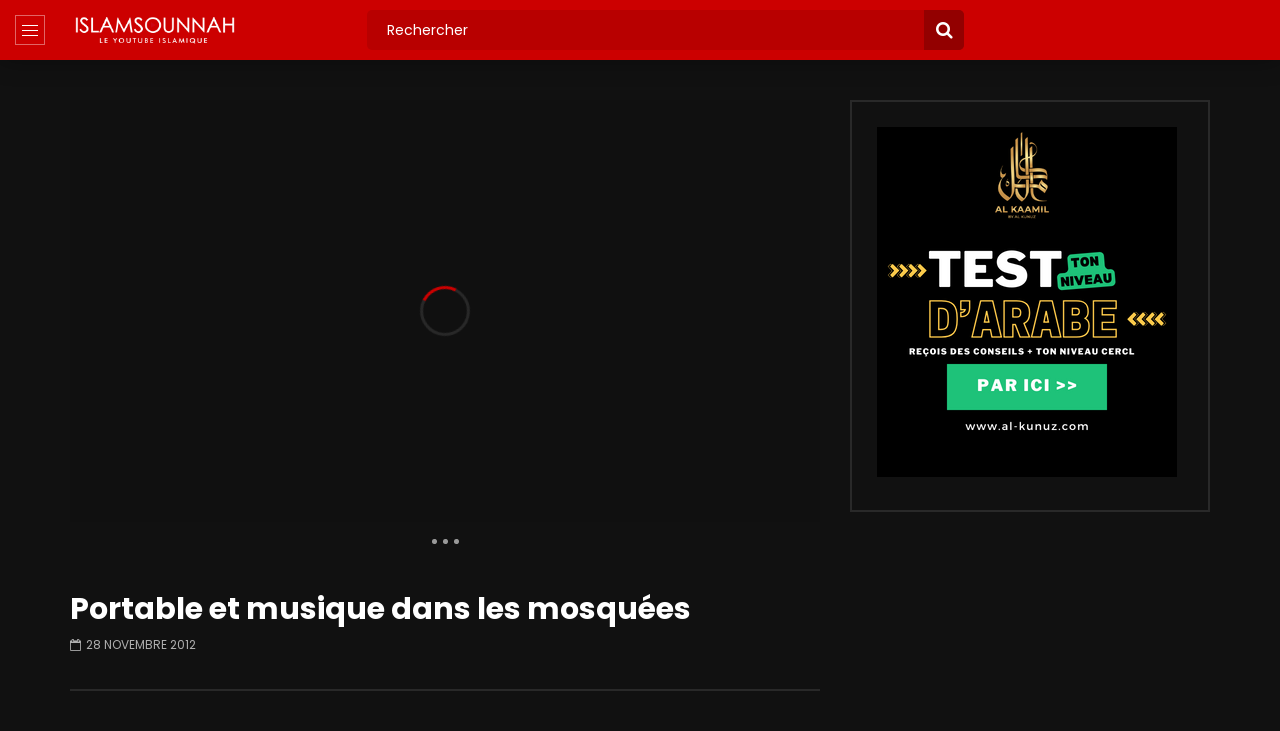

--- FILE ---
content_type: text/html; charset=UTF-8
request_url: https://www.islamsounnah.com/portable-et-musique-dans-les-mosquees-2/
body_size: 19774
content:
<!doctype html>
<html lang="fr-FR">

<head>
	<meta charset="UTF-8">
	<meta name="viewport" content="width=device-width, initial-scale=1, maximum-scale=1">
    <meta property="og:type" content="video.other"><meta property="og:video:url" content="https://www.youtube.com/watch?v=FL1AIlmLaz8"><meta property="og:video:secure_url" content="https://www.islamsounnah.com/portable-et-musique-dans-les-mosquees-2/?video_embed=22298"><meta property="og:video:type" content="text/html"><meta property="og:video:width" content="1280"><meta property="og:video:height" content="720">	<link rel="profile" href="http://gmpg.org/xfn/11">
	<title>Portable et musique dans les mosquées &#8211; IslamSounnah : Vidéo Islamique selon le Coran et la Sounnah</title><link rel="preload" as="style" href="https://fonts.googleapis.com/css?family=Poppins%3A400%2C500%2C700&#038;display=swap" /><link rel="stylesheet" href="https://fonts.googleapis.com/css?family=Poppins%3A400%2C500%2C700&#038;display=swap" media="print" onload="this.media='all'" /><noscript><link rel="stylesheet" href="https://fonts.googleapis.com/css?family=Poppins%3A400%2C500%2C700&#038;display=swap" /></noscript>
<meta name='robots' content='max-image-preview:large' />
<link rel='dns-prefetch' href='//fonts.googleapis.com' />
<link href='https://fonts.gstatic.com' crossorigin rel='preconnect' />
<link rel="alternate" type="application/rss+xml" title="IslamSounnah : Vidéo Islamique selon le Coran et la Sounnah &raquo; Flux" href="https://www.islamsounnah.com/feed/" />
<link rel="alternate" type="application/rss+xml" title="IslamSounnah : Vidéo Islamique selon le Coran et la Sounnah &raquo; Flux des commentaires" href="https://www.islamsounnah.com/comments/feed/" />
<link rel="alternate" title="oEmbed (JSON)" type="application/json+oembed" href="https://www.islamsounnah.com/wp-json/oembed/1.0/embed?url=https%3A%2F%2Fwww.islamsounnah.com%2Fportable-et-musique-dans-les-mosquees-2%2F" />
<link rel="alternate" title="oEmbed (XML)" type="text/xml+oembed" href="https://www.islamsounnah.com/wp-json/oembed/1.0/embed?url=https%3A%2F%2Fwww.islamsounnah.com%2Fportable-et-musique-dans-les-mosquees-2%2F&#038;format=xml" />
<style id='wp-img-auto-sizes-contain-inline-css' type='text/css'>img:is([sizes=auto i],[sizes^="auto," i]){contain-intrinsic-size:3000px 1500px}</style>
<style  type='text/css'  data-wpacu-inline-css-file='1'>
/*!/wp-content/plugins/is-keyword-suggestion//public/css/livesearch.css*/#is-livesearch-list{position:absolute;top:50px;width:100%;background-color:#101010ee;overflow-y:scroll;max-height:300px}#is-livesearch-list a.autocomplete-item{display:block;margin-top:10px;padding-left:10px;padding-right:10px;padding-top:10px;height:100px;border-top:1px solid #fff}#is-livesearch-list a.autocomplete-item:hover{background-color:#404040}#is-livesearch-list a.seemore:hover{background-color:#606060}#is-livesearch-list a.seemore{display:block;text-align:center;background-color:#353535;text-decoration:none;padding:5px}#is-livesearch-list img{width:80px;height:80px;float:left;margin-right:15px;object-fit:cover}#is-livesearch-list section{float:left;max-width:75%}#is-livesearch-list .autocomplete-item section *,#is-livesearch-list a.seemore{color:#fff}#is-livesearch-list h1{font-size:16px}#is-livesearch-list .autocomplete-item section h2{padding-top:5px;padding-left:10px;font-size:12px;color:#aaa}.header-side div.float-left.top-search-box{width:49%}.top-search-box .top-search-box-wrapper form .fa-search{z-index:1;right:11px;font-size:18px}.top-search-box .top-search-box-wrapper form input[type="submit"]{background-color:#930000;z-index:0;border-radius:0 5px 5px 0;width:40px}#main-content .search-form-page{display:none}
</style>
<link rel='stylesheet' id='msab-lib-css-css' href='https://www.islamsounnah.com/wp-content/plugins/mobiloud-smart-app-banner/public/libs/smart-banner-js/smartbanner.min.css' type='text/css' media='all' />
<style  type='text/css'  data-wpacu-inline-css-file='1'>
/*!/wp-content/plugins/mobiloud-smart-app-banner/public/css/frontend.css*/.smartbanner{display:none;z-index:999999;position:relative}.smartbanner--ios .js_smartbanner__button{border-radius:2px;background-color:#41a90c}.smartbanner.smartbanner--android{background:#fff;box-shadow:0 1px 6px #333;height:100px;position:relative}.smartbanner.smartbanner--android .smartbanner__close{position:absolute;bottom:30px;right:130px;text-decoration:none;color:#888;font-size:14px}.smartbanner.smartbanner--android .smartbanner__info__author{color:#888;text-shadow:none}.smartbanner.smartbanner--android .smartbanner__exit::before,.smartbanner.smartbanner--android .smartbanner__exit::after{top:0;right:0;left:auto;width:2px;height:15px;background:#b1b1b3}.smartbanner.smartbanner--android .smartbanner__exit:active,.smartbanner.smartbanner--android .smartbanner__exit:hover{color:#eee}.smartbanner .smartbanner__icon{background-size:cover;background-position:center;background-repeat:no-repeat}.smartbanner.smartbanner--android .smartbanner__icon{background-color:#fff0;box-shadow:none;border-radius:0;left:20px;top:20px}.smartbanner.smartbanner--android .smartbanner__info{text-shadow:0 1px 2px #000;position:absolute;top:20px;left:95px;display:block;overflow-y:hidden;width:60%;height:64px;color:#000}.smartbanner.smartbanner--android .smartbanner__info__title{color:#4A4A4A;font-weight:700;text-shadow:none}.smartbanner.smartbanner--ios .smartbanner__info__star{width:50px;background-position:0 9.5px;line-height:9.5px;z-index:1;margin-top:3px}.smartbanner.smartbanner--ios .smartbanner__info__star span{background-image:url(/wp-content/plugins/mobiloud-smart-app-banner/public/css/../images/star.svg);background-size:10px 19px;display:inline-block;height:9.5px;width:50px}.smartbanner.smartbanner--android.sticky{position:fixed;top:0;width:100%}.smartbanner.smartbanner--android.sticky+.content{padding-top:140px}.smartbanner.smartbanner--android .smartbanner__button{position:absolute;top:30px;right:20px;padding:0;min-width:12%;background:none;box-shadow:none;color:#d1d1d1;font-size:14px;font-weight:700}.smartbanner.smartbanner--android .smartbanner__button:active,.smartbanner.smartbanner--android .smartbanner__button:hover{background:none}.smartbanner.smartbanner--android .smartbanner__button__label{display:block;padding:5px 20px;background:#099E58;box-shadow:none;line-height:24px;text-align:center;text-shadow:none;color:#fff;text-transform:none;font-weight:400;border-radius:2px}.smartbanner__android_logo{max-width:100px;position:absolute;bottom:25px;left:20px}.smartbanner.smartbanner--android .smartbanner__button__label:active,.smartbanner.smartbanner--android .smartbanner__button__label:hover{background:#099E58}
</style>
<style  type='text/css'  data-wpacu-inline-css-file='1'>
/*!/wp-content/plugins/vidorev-extensions/assets/front-end/priority-navigation/priority-nav-core.css*/.priority-nav{white-space:nowrap}.priority-nav>ul{display:inline-block}.priority-nav>ul>li{display:inline-block}.priority-nav-has-dropdown .priority-nav__dropdown-toggle{position:relative}.priority-nav__wrapper{position:relative}.priority-nav__dropdown{position:absolute;visibility:hidden}.priority-nav__dropdown.show{visibility:visible}.priority-nav__dropdown-toggle{visibility:hidden;position:absolute}.priority-nav-is-visible{visibility:visible}.priority-nav-is-hidden{visibility:hidden}
</style>
<link rel='stylesheet' id='select2-css' href='https://www.islamsounnah.com/wp-content/plugins/vidorev-extensions/assets/front-end/select2/select2.min.css' type='text/css' media='all' />
<link rel='stylesheet' id='vidorev-plugin-css-css' href='https://www.islamsounnah.com/wp-content/cache/asset-cleanup/css/item/vidorev-extensions__assets__front-end__main-css-v2a3b3b866cf2d9f2b1ed38925a775b19fba6ca39.css' type='text/css' media='all' />
<link rel='stylesheet' id='mediaelement-css' href='https://www.islamsounnah.com/wp-includes/js/mediaelement/mediaelementplayer-legacy.min.css' type='text/css' media='all' />
<link rel='stylesheet' id='wp-mediaelement-css' href='https://www.islamsounnah.com/wp-includes/js/mediaelement/wp-mediaelement.min.css' type='text/css' media='all' />
<link rel='stylesheet' id='plyrplayer-css' href='https://www.islamsounnah.com/wp-content/cache/asset-cleanup/css/item/vidorev-extensions__assets__front-end__plyr__plyr-css-vc67322d7765004bd2127d96419897516a34e8cac.css' type='text/css' media='all' />
<link rel='stylesheet' id='font-awesome-css' href='https://www.islamsounnah.com/wp-content/plugins/elementor/assets/lib/font-awesome/css/font-awesome.min.css' type='text/css' media='all' />
<link rel='stylesheet' id='font-awesome-5-all-css' href='https://www.islamsounnah.com/wp-content/themes/vidorev/css/font-awesome/css/all.min.css' type='text/css' media='all' />
<style  type='text/css'  data-wpacu-inline-css-file='1'>
i.fa{
	font-family:"FontAwesome";
	font-weight:400;
}
.fa.fa-thermometer:before{content:"\f2c7"}
.fa.fa-window-close:before{content:"\f2d3"}
.fa.fa-reply:before{content:"\f112"}
.fa.fa-window-close:before{content:"\f2d3"}
.fa.fa-bitcoin:before{content:"\f15a"}
.fa.fa-facebook-f:before{content:"\f09a"}
.fa.fa-vimeo:before{content: "\f27d"}
.fa.fa-youtube-square:before{content:"\f166"}
</style>
<style  type='text/css'  data-wpacu-inline-css-file='1'>
/*!/wp-content/themes/vidorev/css/slick/slick.css*/.slick-slider{position:relative;display:block;box-sizing:border-box;-webkit-user-select:none;-moz-user-select:none;-ms-user-select:none;user-select:none;-webkit-touch-callout:none;-khtml-user-select:none;-ms-touch-action:pan-y;touch-action:pan-y;-webkit-tap-highlight-color:#fff0}.slick-list{position:relative;display:block;overflow:hidden;margin:0;padding:0}.slick-list:focus{outline:none}.slick-list.dragging{cursor:pointer;cursor:hand}.slick-slider .slick-track,.slick-slider .slick-list{-webkit-transform:translate3d(0,0,0);-moz-transform:translate3d(0,0,0);-ms-transform:translate3d(0,0,0);-o-transform:translate3d(0,0,0);transform:translate3d(0,0,0)}.slick-track{position:relative;top:0;left:0;display:block;margin-left:auto;margin-right:auto}.slick-track:before,.slick-track:after{display:table;content:''}.slick-track:after{clear:both}.slick-loading .slick-track{visibility:hidden}.slick-slide{display:none;float:left;height:100%;min-height:1px}[dir='rtl'] .slick-slide{float:right}.slick-slide img{display:block}.slick-slide.slick-loading img{display:none}.slick-slide.dragging img{pointer-events:none}.slick-initialized .slick-slide{display:block}.slick-loading .slick-slide{visibility:hidden}.slick-vertical .slick-slide{display:block;height:auto;border:1px solid #fff0}.slick-arrow.slick-hidden{display:none}
</style>
<link rel='stylesheet' id='jquery-malihu-scroll-css' href='https://www.islamsounnah.com/wp-content/themes/vidorev/css/malihu/jquery.mCustomScrollbar.min.css' type='text/css' media='all' />
<style  type='text/css'  data-wpacu-inline-css-file='1'>
/*!/wp-content/themes/vidorev/css/extend-ie/extend-ie.css*/@media all and (-ms-high-contrast:none){.nav-logo-img,.nav-mobile-menu,.top-search-box-mobile{height:50px}.header-blog .top-content .nav-logo .nav-logo-img,.header-classic .top-content .nav-logo .nav-logo-img{height:auto}.top-nav .top-videos .top-video-header .top-video-heading{height:40px}.slider-container.slider-4 .post-item-wrap{height:700px}.slider-container .sync-slider-small .sync-item .sync-item-text{height:90px}.site-header.header-default .top-content .nav-logo-img,.site-header.header-default .top-content .top-ad-content,.site-header.header-sport .top-content .nav-logo-img,.site-header.header-sport .top-content .top-ad-content{height:140px}.header-side .nav-side-menu,.header-side .top-submit-video{height:60px}}@media all and (-ms-high-contrast:none) and (max-width:1366px){.slider-container.slider-4 .post-item-wrap{height:600px}}@media all and (-ms-high-contrast:none) and (max-width:1199px){.site-header.header-default .top-content .nav-logo-img,.site-header.header-default .top-content .top-ad-content,.site-header.header-sport .top-content .nav-logo-img,.site-header.header-sport .top-content .top-ad-content{height:130px}}@media all and (-ms-high-contrast:none) and media(max-width:991px){.slider-container.slider-4 .post-item-wrap{height:500px}}@media all and (-ms-high-contrast:none) and @media (min-width:992px){.header-tech .nav-logo-img,.header-movie .nav-logo-img{height:75px}}
</style>
<link rel='stylesheet' id='vidorev-style-css' href='https://www.islamsounnah.com/wp-content/cache/asset-cleanup/css/item/vidorev__style-css-v7585cd6909f32490dde2a7ee6134ddea85001022.css' type='text/css' media='all' />

<script  type='text/javascript' id="wpacu-preload-async-css-fallback">
/*! LoadCSS. [c]2020 Filament Group, Inc. MIT License */
/* This file is meant as a standalone workflow for
- testing support for link[rel=preload]
- enabling async CSS loading in browsers that do not support rel=preload
- applying rel preload css once loaded, whether supported or not.
*/
(function(w){"use strict";var wpacuLoadCSS=function(href,before,media,attributes){var doc=w.document;var ss=doc.createElement('link');var ref;if(before){ref=before}else{var refs=(doc.body||doc.getElementsByTagName('head')[0]).childNodes;ref=refs[refs.length-1]}
var sheets=doc.styleSheets;if(attributes){for(var attributeName in attributes){if(attributes.hasOwnProperty(attributeName)){ss.setAttribute(attributeName,attributes[attributeName])}}}
ss.rel="stylesheet";ss.href=href;ss.media="only x";function ready(cb){if(doc.body){return cb()}
setTimeout(function(){ready(cb)})}
ready(function(){ref.parentNode.insertBefore(ss,(before?ref:ref.nextSibling))});var onwpaculoadcssdefined=function(cb){var resolvedHref=ss.href;var i=sheets.length;while(i--){if(sheets[i].href===resolvedHref){return cb()}}
setTimeout(function(){onwpaculoadcssdefined(cb)})};function wpacuLoadCB(){if(ss.addEventListener){ss.removeEventListener("load",wpacuLoadCB)}
ss.media=media||"all"}
if(ss.addEventListener){ss.addEventListener("load",wpacuLoadCB)}
ss.onwpaculoadcssdefined=onwpaculoadcssdefined;onwpaculoadcssdefined(wpacuLoadCB);return ss};if(typeof exports!=="undefined"){exports.wpacuLoadCSS=wpacuLoadCSS}else{w.wpacuLoadCSS=wpacuLoadCSS}}(typeof global!=="undefined"?global:this))
</script><style  type='text/css'  data-wpacu-inline-css-file='1'>
/*!/wp-content/themes/vidorev/css/btwes.css*/.beeteam368-custom-elements-for-myc{position:absolute;top:0;left:0}
</style>
<style id='beeteam368_obj_wes_style-inline-css' type='text/css'>@media only screen and (-webkit-min-device-pixel-ratio:2),(min-resolution:192dpi){.nav-logo .nav-logo-img img.main-logo{opacity:0;visibility:hidden}.nav-logo .nav-logo-img a.logo-link{background:url(https://www.islamsounnah.com/wp-content/uploads/2022/08/Logo_islamsounnah_blanc.png) no-repeat center;background-size:contain}}@media only screen and (-webkit-min-device-pixel-ratio:2) and (max-width:991px),(min-resolution:192dpi) and (max-width:991px){.nav-logo .nav-logo-img img.main-logo-mobile{opacity:0;visibility:hidden}.nav-logo .nav-logo-img a.logo-link{background:url(https://www.islamsounnah.com/wp-content/uploads/2022/08/Logo_islamsounnah_blanc.png) no-repeat center;background-size:contain}}#vp-mobile-menu{background-color:#000}header.entry-header.movie-style{background-image:url(https://www.islamsounnah.com/wp-content/themes/vidorev/img/film-background.jpg)}</style>
<style  type='text/css'  data-wpacu-inline-css-file='1'>
/*!/wp-content/plugins/wp-pagenavi/pagenavi-css.css*/.wp-pagenavi{clear:both}.wp-pagenavi a,.wp-pagenavi span{text-decoration:none;border:1px solid #BFBFBF;padding:3px 5px;margin:2px}.wp-pagenavi a:hover,.wp-pagenavi span.current{border-color:#000}.wp-pagenavi span.current{font-weight:700}
</style>
<script type="text/javascript" src="https://www.islamsounnah.com/wp-includes/js/jquery/jquery.min.js" id="jquery-core-js" defer></script>
<script type="text/javascript" src="https://www.islamsounnah.com/wp-includes/js/jquery/jquery-migrate.min.js" id="jquery-migrate-js" defer></script>
<script type="text/javascript" id="beeteam368_obj_wes-js-extra">
/* <![CDATA[ */
var vidorev_jav_plugin_js_object = {"youtube_library_url":"https://www.youtube.com/iframe_api","vimeo_library_url":"https://player.vimeo.com/api/player.js","dailymotion_library_url":"https://api.dmcdn.net/all.js","facebook_library_url":"https://connect.facebook.net/en_US/sdk.js?ver=6.0#xfbml=1&version=v6.0","twitch_library_url":"https://player.twitch.tv/js/embed/v1.js","google_ima_library_url":"https://imasdk.googleapis.com/js/sdkloader/ima3.js","google_adsense_library_url":"https://pagead2.googlesyndication.com/pagead/js/adsbygoogle.js","jwplayer_library_url":"","mediaelement_library_url":"https://www.islamsounnah.com/wp-content/plugins/vidorev-extensions/assets/front-end/mediaelement/mediaelement.all.js","fluidplayer_library_url":"https://cdn.fluidplayer.com/3.25.0/fluidplayer.min.js","plyr_library_url":"https://www.islamsounnah.com/wp-content/plugins/vidorev-extensions/assets/front-end/plyr/plyr.min.js","imdb_logo_url":"https://www.islamsounnah.com/wp-content/plugins/vidorev-extensions/assets/front-end/img/IMDB_Logo","youtube_rel":"yes","youtube_modestbranding":"no","youtube_showinfo":"no","youtube_broadcasts_params":[],"hls_library_url":"https://www.islamsounnah.com/wp-content/plugins/vidorev-extensions/assets/front-end/fluidplayer/hls.min.js","mpd_library_url":"https://www.islamsounnah.com/wp-content/plugins/vidorev-extensions/assets/front-end/fluidplayer/dash.mediaplayer.min.js"};
var vidorev_jav_plugin_video_ads_object = {"vid_ads_m_video_ads":"no","vid_ads_m_video_ads_type":"dynamic_ad","vid_ads_m_group_google_ima":[],"vid_ads_m_group_image":[{"vid_ads_m_image_source_id":28308,"vid_ads_m_image_source":"https://www.islamsounnah.com/wp-content/uploads/2021/05/alfissah.jpeg","vid_ads_m_image_link":"https://al-fissah.com/fr"}],"vid_ads_m_group_html5_video":[],"vid_ads_m_group_html":[],"vid_ads_m_vpaid_mode":"no","vid_ads_m_vast_preroll":[],"vid_ads_m_vast_postroll":[],"vid_ads_m_vast_pauseroll":[],"vid_ads_m_vast_midroll":[{"vid_ads_m_vast_timer_seconds":"50"}],"vid_ads_m_group_dynamic":[{"vid_ads_m_dynamic_type":"image","vid_ads_m_dynamic_size_desktop":"336x280","vid_ads_m_dynamic_size_mobile":"320x50","vid_ads_m_dynamic_vertial_align":"bottom","vid_ads_m_dyn_image_source_id":35390,"vid_ads_m_dyn_image_source":"https://www.islamsounnah.com/wp-content/uploads/2022/08/745-90.png","vid_ads_m_dyn_image_source_mob_id":35390,"vid_ads_m_dyn_image_source_mob":"https://www.islamsounnah.com/wp-content/uploads/2022/08/745-90.png","vid_ads_m_dyn_image_link":"https://bit.ly/3K1as5Y"}],"vid_ads_m_time_to_show_ads":"2","vid_ads_m_time_skip_ads":"2","vid_ads_m_time_to_hide_ads":"6"};
var vidorev_jav_plugin_fluidplayer_object = {"vid_fluid_m_fluidplayer":"yes","vid_fluid_m_fluidplayer_version":"v3","vid_fluid_m_styling":[{"vid_fluid_m_display_logo":"top left","vid_fluid_m_logo_opacity":"100","vid_fluid_m_logo_margin":"15px"}],"vid_fluid_m_vast_configuration":[{"vid_fluid_m_skipbuttoncaption":"Fin de la publicit\u00e9 dans [seconds]","vid_fluid_m_skipbuttonclickcaption":"Skip ad \u003Cspan class=\"skip_button_icon\"\u003E\u003C/span\u003E","vid_fluid_m_adtextposition":"top left","vid_fluid_m_adctatext":"Visit now!","vid_fluid_m_adctatextposition":"bottom right","vid_fluid_m_vasttimeout":"5000","vid_fluid_m_maxallowedvasttagredirects":"3","vid_fluid_m_valign":"bottom","vid_fluid_m_nonlinearduration":"10","vid_fluid_m_size":"728x90"}]};
var vidorev_jav_plugin_video_ads_object_post = {"vid_ads_m_video_ads":"","vid_ads_m_video_ads_type":"","vid_ads_m_group_google_ima":"","vid_ads_m_group_image":"","vid_ads_m_group_html5_video":"","vid_ads_m_group_html":"","vid_ads_m_group_dynamic":"","vid_ads_m_time_to_show_ads":"","vid_ads_m_time_skip_ads":"","vid_ads_m_time_to_hide_ads":"","vid_ads_m_vpaid_mode":"","vid_ads_m_vast_preroll":"","vid_ads_m_vast_postroll":"","vid_ads_m_vast_pauseroll":"","vid_ads_m_vast_midroll":""};
var vidorev_jav_js_object = {"admin_ajax":"https://www.islamsounnah.com/wp-admin/admin-ajax.php","query_vars":{"page":0,"name":"portable-et-musique-dans-les-mosquees-2","error":"","m":"","p":0,"post_parent":"","subpost":"","subpost_id":"","attachment":"","attachment_id":0,"pagename":"","page_id":0,"second":"","minute":"","hour":"","day":0,"monthnum":0,"year":0,"w":0,"category_name":"","tag":"","cat":"","tag_id":"","author":"","author_name":"","feed":"","tb":"","paged":0,"meta_key":"","meta_value":"","preview":"","s":"","sentence":"","title":"","fields":"all","menu_order":"","embed":"","category__in":[],"category__not_in":[],"category__and":[],"post__in":[],"post__not_in":[],"post_name__in":[],"tag__in":[],"tag__not_in":[],"tag__and":[],"tag_slug__in":[],"tag_slug__and":[],"post_parent__in":[],"post_parent__not_in":[],"author__in":[],"author__not_in":[],"search_columns":[],"ignore_sticky_posts":false,"suppress_filters":false,"cache_results":true,"update_post_term_cache":true,"update_menu_item_cache":false,"lazy_load_term_meta":true,"update_post_meta_cache":true,"post_type":"","posts_per_page":12,"nopaging":false,"comments_per_page":"50","no_found_rows":false,"order":"DESC"},"video_auto_play":"on","vid_auto_play_mute":"on","number_format":"short","single_post_comment_type":"wp","origin_url":"https://www.islamsounnah.com","is_user_logged_in":"","video_lightbox_suggested":"on","video_lightbox_comments":"off","translate_close":"Close","translate_suggested":"Suggested","translate_comments":"Live comments","translate_auto_next":"Auto next","translate_loading":"Loading","translate_public_comment":"Add a public comment","translate_post_comment":"Post comment","translate_reset":"Reset","translate_login_comment":"Please login to post a comment","translate_text_load_ad":"Loading advertisement...","translate_skip_ad":"Skip Ad","translate_skip_ad_in":"Skip ad in","translate_up_next":"Up next","translate_cancel":"cancel","translate_reported":"Reported","translate_confirm_delete":"Are you sure you want to delete this item?","translate_delete_success":"The post has been deleted.","translate_loading_preview":"Loading Preview","translate_currently_offline":"Currently Offline","translate_live_or_ended":"Live Streaming or Ended","theme_image_ratio":"","single_video_network":"youtube","single_video_source":"FL1AIlmLaz8","single_video_youtube_playlist_id":"","single_video_url":"https://www.youtube.com/watch?v=FL1AIlmLaz8","player_library":"vp","plyr_player":"on","single_video_streaming":"","vm_video_ratio":"16:9","vm_video_ratio_mobile":"16:9","single_video_network_library_setup":"yes","security":"b954fcf60f","login_url":"","scrollbar_library":"malihu"};
var vidorev_jav_js_preview = [];
//# sourceURL=beeteam368_obj_wes-js-extra
/* ]]> */
</script>
<script type="text/javascript" src="https://www.islamsounnah.com/wp-content/cache/asset-cleanup/js/item/vidorev-extensions__assets__front-end__btwes-js-v5be1131e084f0f038549652da191197f02ed4cf4.js" id="beeteam368_obj_wes-js" defer></script>
<script type="text/javascript" src="https://www.islamsounnah.com/wp-content/themes/vidorev/js/lazysizes.min.js" id="lazysizes-js" defer></script>
<link rel="https://api.w.org/" href="https://www.islamsounnah.com/wp-json/" /><link rel="alternate" title="JSON" type="application/json" href="https://www.islamsounnah.com/wp-json/wp/v2/posts/22298" /><link rel="canonical" href="https://www.islamsounnah.com/portable-et-musique-dans-les-mosquees-2/" />
<meta name="generator" content="Redux 4.5.9" /><!-- <?php echo "preload"; ?>-->
<link rel="preconnect" href="https://cdnjs.cloudflare.com"><!-- Start Mobiloud Smart App Banner configuration --><meta name="smartbanner:title" content="IslamSounnah Vidéo"><meta name="smartbanner:author" content="Le Youtube Islamique"><meta name="smartbanner:icon-apple" content="https://www.islamsounnah.com/wp-content/uploads/2024/11/2_UC2G6j_400x400.jpg"><meta name="smartbanner:icon-google" content="https://www.islamsounnah.com/wp-content/uploads/2024/11/2_UC2G6j_400x400.jpg"><meta name="smartbanner:button" content="VIEW"><meta name="smartbanner:button-url-apple" content="https://itunes.apple.com/fr/app/islam-sounnah-vido/id687454322?mt=8&#038;uo=4"><meta name="smartbanner:button-url-google" content="https://play.google.com/store/apps/details?id=com.goodbarber.islamvideo"><meta name="smartbanner:enabled-platforms" content="android,ios"><meta name="smartbanner:close-label" content="Close"><meta name="smartbanner:api" content="true"><!-- End Mobiloud Smart App Banner configuration --><!-- Start Smart banner app for Safari on iOS configuration --><meta name="apple-itunes-app" content="app-id=687454322"><!-- End Smart banner app for Safari on iOS configuration --><link rel="apple-touch-icon" sizes="120x120" href="/wp-content/uploads/fbrfg/apple-touch-icon.png">
<link rel="icon" type="image/png" sizes="32x32" href="/wp-content/uploads/fbrfg/favicon-32x32.png">
<link rel="icon" type="image/png" sizes="16x16" href="/wp-content/uploads/fbrfg/favicon-16x16.png">
<link rel="manifest" href="/wp-content/uploads/fbrfg/site.webmanifest">
<link rel="mask-icon" href="/wp-content/uploads/fbrfg/safari-pinned-tab.svg" color="#5bbad5">
<link rel="shortcut icon" href="/wp-content/uploads/fbrfg/favicon.ico">
<meta name="msapplication-TileColor" content="#da532c">
<meta name="msapplication-config" content="/wp-content/uploads/fbrfg/browserconfig.xml">
<meta name="theme-color" content="#ffffff"><meta name="generator" content="Elementor 3.34.0; features: additional_custom_breakpoints; settings: css_print_method-external, google_font-enabled, font_display-auto">
			<style>.e-con.e-parent:nth-of-type(n+4):not(.e-lazyloaded):not(.e-no-lazyload),.e-con.e-parent:nth-of-type(n+4):not(.e-lazyloaded):not(.e-no-lazyload) *{background-image:none!important}@media screen and (max-height:1024px){.e-con.e-parent:nth-of-type(n+3):not(.e-lazyloaded):not(.e-no-lazyload),.e-con.e-parent:nth-of-type(n+3):not(.e-lazyloaded):not(.e-no-lazyload) *{background-image:none!important}}@media screen and (max-height:640px){.e-con.e-parent:nth-of-type(n+2):not(.e-lazyloaded):not(.e-no-lazyload),.e-con.e-parent:nth-of-type(n+2):not(.e-lazyloaded):not(.e-no-lazyload) *{background-image:none!important}}</style>
					<style type="text/css" id="wp-custom-css">.author{display:none!important}</style>
			<link rel="preload" href="https://www.islamsounnah.com/wp-content/uploads/2024/11/id-nrsu2tt87by-youtube-automatic-360x203.jpg" as="image" type="image/jpeg" />
</head>

<body class="wp-singular post-template-default single single-post postid-22298 single-format-video wp-custom-logo wp-theme-vidorev  dark-background dark-version sticky-sidebar-on is-sidebar sidebar-right header-vid-side single-video-clean-style beeteam368 elementor-default elementor-kit-4579">
	
	
	
	<div id="site-wrap-parent" class="site-wrap-parent site-wrap-parent-control">
		
		<div class="side-menu-wrapper side-menu-wrapper-control dark-background dark-version">
				
	<div class="left-side-menu dark-background">
				<ul class="social-block s-grid">
							<li class="facebook-link">
					<a href="https://www.facebook.com/IslamSounnah" title="Facebook" target="_blank">	
						<span class="icon">
							<i class="fa fa-facebook"></i>
						</span>							
					</a>
				</li>
							<li class="twitter-link">
					<a href="https://twitter.com/IslamSounnah" title="Twitter" target="_blank">	
						<span class="icon">
							<i class="fa fa-twitter"></i>
						</span>							
					</a>
				</li>
							<li class="youtube-link">
					<a href="https://www.youtube.com/user/islamsounnah" title="Youtube" target="_blank">	
						<span class="icon">
							<i class="fa fa-youtube"></i>
						</span>							
					</a>
				</li>
							<li class="instagram-link">
					<a href="https://www.instagram.com/islamsounnahofficiel/" title="Instagram" target="_blank">	
						<span class="icon">
							<i class="fa fa-instagram"></i>
						</span>							
					</a>
				</li>
							<li class="watch-later-elm">
					<a href="https://www.islamsounnah.com/voir-plus-tard/" title="Watch later" class="top-watch-dropdown">
						<span class="icon">
							<i class="fa fa-clock-o" aria-hidden="true"></i>
							<span class="hasVideos-control"></span>
						</span>						
					</a>
					
								<ul class="top-watch-later-listing top-watch-later-listing-control dark-background">
				<li class="top-watch-later-items top-watch-later-control no-video"></li>
				<li class="watch-no-video">
					<div>
						<i class="fa fa-file-video-o" aria-hidden="true"></i><br>
						No videos yet!<br>
						Click on &quot;Watch later&quot; to put videos here<br>						
					</div>
				</li>
				<li class="view-all-hyperlink view-all-hyperlink-control">
										<a href="https://www.islamsounnah.com/voir-plus-tard/" title="Voir toutes les vidéos" class="basic-button basic-button-default">
						<span>Voir toutes les vidéos</span> &nbsp; <i class="fa fa-play" aria-hidden="true"></i>
					</a>
				</li>
			</ul>
								
				</li>
			            	<li class="watch-later-elm">
					<a href="#" title="Notifications" class="top-watch-dropdown">
						<span class="icon">
							<i class="fa fa-bell" aria-hidden="true"></i>	
                            <span class=""></span>						
						</span>						
					</a>
					
								<ul class="top-watch-later-listing dark-background">
				<li class="top-watch-later-items no-video"></li>
				<li class="watch-no-video">
					<div>
						<i class="fa fa-file-video-o" aria-hidden="true"></i><br>					
						                        	Don&#039;t miss new videos<br>
							Sign in to see updates from your favourite channels<br><br>
                                                    <br>						
					</div>
				</li>				
			</ul>
								
				</li>
            		</ul>
			</div>
	
	<div class="side-menu-children side-menu-children-control">
		<div class="main-side-menu navigation-font">
			<ul>
				<li id="menu-item-4897" class="menu-item menu-item-type-custom menu-item-object-custom menu-item-home menu-item-4897"><a href="https://www.islamsounnah.com">Accueil</a></li>
<li id="menu-item-5938" class="menu-item menu-item-type-custom menu-item-object-custom menu-item-5938"><a href="https://fondation.islamsounnah.com/">Aumône &#8211; Sadaqah</a></li>
<li id="menu-item-8678" class="menu-item menu-item-type-post_type menu-item-object-page menu-item-8678"><a href="https://www.islamsounnah.com/horaires-de-priere/">Horaires de Prière</a></li>
<li id="menu-item-21913" class="menu-item menu-item-type-post_type menu-item-object-page menu-item-21913"><a href="https://www.islamsounnah.com/lire-le-noble-coran/">Lire le Noble Coran</a></li>
<li id="menu-item-21916" class="menu-item menu-item-type-post_type menu-item-object-page menu-item-21916"><a href="https://www.islamsounnah.com/ecouter-le-saint-coran/">Écouter le Saint Coran</a></li>
<li id="menu-item-21925" class="menu-item menu-item-type-post_type menu-item-object-page menu-item-21925"><a href="https://www.islamsounnah.com/radio-islamique/">Radio Islam</a></li>
<li id="menu-item-36370" class="menu-item menu-item-type-post_type menu-item-object-page menu-item-36370"><a href="https://www.islamsounnah.com/voir-plus-tard/">Voir Vos Vidéos Plus Tard</a></li>
			</ul>
		</div>
		
		<div class="sidemenu-sidebar">
			<div id="vidorev_post_extensions-15" class="widget r-widget-control  widget__col-04 vidorev-post-extensions"><div class="widget-item-wrap"><h2 class="widget-title h5 extra-bold"><span class="title-wrap">Les Plus Vues ce Mois</span></h2>					<div class="vp-widget-post-layout vp-widget-post-layout-control wg-list-default">
						<div class="widget-post-listing widget-post-listing-control ">
															<div class="post-listing-item">
										<div class="post-img"><a data-post-id="46687" href="https://www.islamsounnah.com/%f0%9f%8e%99%ef%b8%8fce-que-font-les-gens-nest-pas-une-preuve-cheikh-aziz-farhan-al-anizi/" title="🎙️Ce que font les gens n&#8217;est pas une preuve ! Cheikh &#8216;Aziz Farhan Al &#8216;Anizi" class="blog-img"><img class="blog-picture ul-lazysizes-effect ul-lazysizes-load" src="https://www.islamsounnah.com/wp-content/themes/vidorev/img/placeholder.png" data-src="https://www.islamsounnah.com/wp-content/uploads/2026/01/prive-id-wkt9bxeecim-youtube-aut-100x100.jpg" data-srcset="https://www.islamsounnah.com/wp-content/uploads/2026/01/prive-id-wkt9bxeecim-youtube-aut-100x100.jpg 100w, https://www.islamsounnah.com/wp-content/uploads/2026/01/prive-id-wkt9bxeecim-youtube-aut-150x150.jpg 150w, https://www.islamsounnah.com/wp-content/uploads/2026/01/prive-id-wkt9bxeecim-youtube-aut-60x60.jpg 60w, https://www.islamsounnah.com/wp-content/uploads/2026/01/prive-id-wkt9bxeecim-youtube-aut-200x200.jpg 200w, https://www.islamsounnah.com/wp-content/uploads/2026/01/prive-id-wkt9bxeecim-youtube-aut-268x268.jpg 268w" data-sizes="(max-width: 100px) 100vw, 100px" alt="Privé : [ID: wkT9BxeEciM] Youtube Automatic"/><span class="ul-placeholder-bg class-1x1"></span></a><span class="duration-text font-size-12 meta-font">01:06</span></div>
										<div class="post-content">
											<h3 class="h6 post-title"> 
												<a href="https://www.islamsounnah.com/%f0%9f%8e%99%ef%b8%8fce-que-font-les-gens-nest-pas-une-preuve-cheikh-aziz-farhan-al-anizi/" title="🎙️Ce que font les gens n&#8217;est pas une preuve ! Cheikh &#8216;Aziz Farhan Al &#8216;Anizi">🎙️Ce que font les gens n&#8217;est pas une preuve ! Cheikh &#8216;Aziz Farhan Al &#8216;Anizi</a> 
											</h3>
																																		
										</div>
									</div>
																		<div class="post-listing-item">
										<div class="post-img"><a data-post-id="46684" href="https://www.islamsounnah.com/%f0%9f%8e%99%ef%b8%8fle-mauvais-oeil-est-une-verite-cheikh-aziz-farhan-al-anizi/" title="🎙️Le mauvais oeil est une vérité &#8211; Cheikh &#8216;Aziz Farhan Al &#8216;Anizi" class="blog-img"><img class="blog-picture ul-lazysizes-effect ul-lazysizes-load" src="https://www.islamsounnah.com/wp-content/themes/vidorev/img/placeholder.png" data-src="https://www.islamsounnah.com/wp-content/uploads/2026/01/prive-id-qbgel4x-psy-youtube-aut-100x100.jpg" data-srcset="https://www.islamsounnah.com/wp-content/uploads/2026/01/prive-id-qbgel4x-psy-youtube-aut-100x100.jpg 100w, https://www.islamsounnah.com/wp-content/uploads/2026/01/prive-id-qbgel4x-psy-youtube-aut-150x150.jpg 150w, https://www.islamsounnah.com/wp-content/uploads/2026/01/prive-id-qbgel4x-psy-youtube-aut-60x60.jpg 60w, https://www.islamsounnah.com/wp-content/uploads/2026/01/prive-id-qbgel4x-psy-youtube-aut-200x200.jpg 200w, https://www.islamsounnah.com/wp-content/uploads/2026/01/prive-id-qbgel4x-psy-youtube-aut-268x268.jpg 268w" data-sizes="(max-width: 100px) 100vw, 100px" alt="Privé : [ID: qBgel4x-PsY] Youtube Automatic"/><span class="ul-placeholder-bg class-1x1"></span></a><span class="duration-text font-size-12 meta-font">01:36</span></div>
										<div class="post-content">
											<h3 class="h6 post-title"> 
												<a href="https://www.islamsounnah.com/%f0%9f%8e%99%ef%b8%8fle-mauvais-oeil-est-une-verite-cheikh-aziz-farhan-al-anizi/" title="🎙️Le mauvais oeil est une vérité &#8211; Cheikh &#8216;Aziz Farhan Al &#8216;Anizi">🎙️Le mauvais oeil est une vérité &#8211; Cheikh &#8216;Aziz Farhan Al &#8216;Anizi</a> 
											</h3>
																																		
										</div>
									</div>
																		<div class="post-listing-item">
										<div class="post-img"><a data-post-id="46681" href="https://www.islamsounnah.com/%f0%9f%8e%99%ef%b8%8fune-question-tres-etrange-cheikh-aziz-farhan-al-anizi/" title="🎙️Une question très étrange ! Cheikh &#8216;Aziz Farhan Al &#8216;Anizi" class="blog-img"><img class="blog-picture ul-lazysizes-effect ul-lazysizes-load" src="https://www.islamsounnah.com/wp-content/themes/vidorev/img/placeholder.png" data-src="https://www.islamsounnah.com/wp-content/uploads/2026/01/prive-id-fkj6grcvdvo-youtube-aut-100x100.jpg" data-srcset="https://www.islamsounnah.com/wp-content/uploads/2026/01/prive-id-fkj6grcvdvo-youtube-aut-100x100.jpg 100w, https://www.islamsounnah.com/wp-content/uploads/2026/01/prive-id-fkj6grcvdvo-youtube-aut-150x150.jpg 150w, https://www.islamsounnah.com/wp-content/uploads/2026/01/prive-id-fkj6grcvdvo-youtube-aut-60x60.jpg 60w, https://www.islamsounnah.com/wp-content/uploads/2026/01/prive-id-fkj6grcvdvo-youtube-aut-200x200.jpg 200w, https://www.islamsounnah.com/wp-content/uploads/2026/01/prive-id-fkj6grcvdvo-youtube-aut-268x268.jpg 268w" data-sizes="(max-width: 100px) 100vw, 100px" alt="Privé : [ID: fkJ6gRcvdVo] Youtube Automatic"/><span class="ul-placeholder-bg class-1x1"></span></a><span class="duration-text font-size-12 meta-font">00:51</span></div>
										<div class="post-content">
											<h3 class="h6 post-title"> 
												<a href="https://www.islamsounnah.com/%f0%9f%8e%99%ef%b8%8fune-question-tres-etrange-cheikh-aziz-farhan-al-anizi/" title="🎙️Une question très étrange ! Cheikh &#8216;Aziz Farhan Al &#8216;Anizi">🎙️Une question très étrange ! Cheikh &#8216;Aziz Farhan Al &#8216;Anizi</a> 
											</h3>
																																		
										</div>
									</div>
																		<div class="post-listing-item">
										<div class="post-img"><a data-post-id="46678" href="https://www.islamsounnah.com/%f0%9f%8e%99%ef%b8%8fune-grave-erreur-des-parents-cheikh-aziz-farhan-al-anizi/" title="🎙️Une grave erreur des parents ! Cheikh &#8216;Aziz Farhan Al &#8216;Anizi" class="blog-img"><img class="blog-picture ul-lazysizes-effect ul-lazysizes-load" src="https://www.islamsounnah.com/wp-content/themes/vidorev/img/placeholder.png" data-src="https://www.islamsounnah.com/wp-content/uploads/2026/01/prive-id-8kjwrmrpmko-youtube-aut-100x100.jpg" data-srcset="https://www.islamsounnah.com/wp-content/uploads/2026/01/prive-id-8kjwrmrpmko-youtube-aut-100x100.jpg 100w, https://www.islamsounnah.com/wp-content/uploads/2026/01/prive-id-8kjwrmrpmko-youtube-aut-150x150.jpg 150w, https://www.islamsounnah.com/wp-content/uploads/2026/01/prive-id-8kjwrmrpmko-youtube-aut-60x60.jpg 60w, https://www.islamsounnah.com/wp-content/uploads/2026/01/prive-id-8kjwrmrpmko-youtube-aut-200x200.jpg 200w, https://www.islamsounnah.com/wp-content/uploads/2026/01/prive-id-8kjwrmrpmko-youtube-aut-268x268.jpg 268w" data-sizes="(max-width: 100px) 100vw, 100px" alt="Privé : [ID: 8KjwrmrPMKo] Youtube Automatic"/><span class="ul-placeholder-bg class-1x1"></span></a><span class="duration-text font-size-12 meta-font">02:59</span></div>
										<div class="post-content">
											<h3 class="h6 post-title"> 
												<a href="https://www.islamsounnah.com/%f0%9f%8e%99%ef%b8%8fune-grave-erreur-des-parents-cheikh-aziz-farhan-al-anizi/" title="🎙️Une grave erreur des parents ! Cheikh &#8216;Aziz Farhan Al &#8216;Anizi">🎙️Une grave erreur des parents ! Cheikh &#8216;Aziz Farhan Al &#8216;Anizi</a> 
											</h3>
																																		
										</div>
									</div>
																		<div class="post-listing-item">
										<div class="post-img"><a data-post-id="46675" href="https://www.islamsounnah.com/le-remede-prophetique-contre-linsomnie-et-langoisse-sheikh-al-fawzan/" title="Le Remède Prophétique contre l&#8217;insomnie et l&#8217;angoisse &#8211; Sheikh al-Fawzan" class="blog-img"><img class="blog-picture ul-lazysizes-effect ul-lazysizes-load" src="https://www.islamsounnah.com/wp-content/themes/vidorev/img/placeholder.png" data-src="https://www.islamsounnah.com/wp-content/uploads/2026/01/prive-id-abvfle4w95u-youtube-aut-100x100.jpg" data-srcset="https://www.islamsounnah.com/wp-content/uploads/2026/01/prive-id-abvfle4w95u-youtube-aut-100x100.jpg 100w, https://www.islamsounnah.com/wp-content/uploads/2026/01/prive-id-abvfle4w95u-youtube-aut-150x150.jpg 150w, https://www.islamsounnah.com/wp-content/uploads/2026/01/prive-id-abvfle4w95u-youtube-aut-60x60.jpg 60w, https://www.islamsounnah.com/wp-content/uploads/2026/01/prive-id-abvfle4w95u-youtube-aut-200x200.jpg 200w, https://www.islamsounnah.com/wp-content/uploads/2026/01/prive-id-abvfle4w95u-youtube-aut-268x268.jpg 268w" data-sizes="(max-width: 100px) 100vw, 100px" alt="Privé : [ID: AbvFLE4W95U] Youtube Automatic"/><span class="ul-placeholder-bg class-1x1"></span></a><span class="duration-text font-size-12 meta-font">03:49</span></div>
										<div class="post-content">
											<h3 class="h6 post-title"> 
												<a href="https://www.islamsounnah.com/le-remede-prophetique-contre-linsomnie-et-langoisse-sheikh-al-fawzan/" title="Le Remède Prophétique contre l&#8217;insomnie et l&#8217;angoisse &#8211; Sheikh al-Fawzan">Le Remède Prophétique contre l&#8217;insomnie et l&#8217;angoisse &#8211; Sheikh al-Fawzan</a> 
											</h3>
																																		
										</div>
									</div>
															</div>
					</div>	
				</div></div>		</div>
	</div>
</div>			
		<div id="site-wrap-children" class="site-wrap-children site-wrap-children-control">
			
                        
				                
                <header id="site-header" class="site-header header-side site-header-control">
					<div class="nav-wrap nav-wrap-control">
	<div class="main-nav main-nav-control">
		<div class="site__container-fluid container-control">
			<div class="site__row auto-width">
				
				<div class="site__col float-left nav-side-menu">
							<div class="button-wrap">
			<div class="button-menu-mobile button-menu-side-control">
				<span></span>			
				<span></span>			
				<span></span>			
				<span></span>			
				<span></span>			
			</div>
		</div>
					</div>
				
				<div class="site__col float-left nav-logo">
					<div class="nav-logo-img">
						<a href="https://www.islamsounnah.com/" title="IslamSounnah : Vidéo Islamique selon le Coran et la Sounnah" class="logo-link">
										<img src="https://www.islamsounnah.com/wp-content/uploads/2022/08/Logo_islamsounnah_blanc.png" alt="IslamSounnah : Vidéo Islamique selon le Coran et la Sounnah" class="main-logo" width="auto" height="auto">
					<img src="https://www.islamsounnah.com/wp-content/uploads/2022/08/Logo_islamsounnah_blanc.png" alt="IslamSounnah : Vidéo Islamique selon le Coran et la Sounnah" class="main-logo-mobile" width="auto" height="auto">
					<img src="https://www.islamsounnah.com/wp-content/uploads/2022/08/Logo_islamsounnah_blanc.png" alt="IslamSounnah : Vidéo Islamique selon le Coran et la Sounnah" class="sticky-logo" width="auto" height="auto">
								</a>
					</div>
				</div>
				
				<div class="site__col float-left top-search-box">
							<div class="top-search-box-wrapper">
			<form action="https://www.islamsounnah.com/" method="get">					
				<input class="search-terms-textfield search-terms-textfield-control" autocomplete="off" type="text" placeholder="Rechercher" name="s" value="">		
				<i class="fa fa-search" aria-hidden="true"></i>					
				<input type="submit" value="Rechercher">							
			</form>
		</div>
					</div>
				
				<div class="site__col float-right top-submit-video">
						
				</div>
				
				<div class="site__col float-left nav-mobile-menu">
							<div class="button-wrap">
			<div class="button-menu-mobile button-menu-mobile-control">
				<span></span>			
				<span></span>			
				<span></span>			
				<span></span>			
				<span></span>			
			</div>
		</div>
					</div>
				
				<div class="site__col float-right top-search-box-mobile">
							<ul>
			<li class="top-search-elm top-search-elm-control">
				<a href="#" title="Rechercher" class="top-search-dropdown top-search-dropdown-control">
					<span class="icon">
						<i class="fa fa-search" aria-hidden="true"></i>
					</span>						
				</a>
				<ul class="dark-background">
					<li class="top-search-box-dropdown">
						<form action="https://www.islamsounnah.com/" method="get">					
							<input class="search-terms-textfield search-terms-textfield-control" autocomplete="off" type="text" placeholder="Entrer un ou deux mots clés..." name="s" value="">
							<input type="submit" value="Rechercher">							
						</form>
					</li>
				</ul>
			</li>
		</ul>
					</div>	
                
                <div class="site__col float-right top-login-box-mobile">
									</div>
			
			</div>
		</div>
	</div>
</div>                                    </header>
                
                
    <div id="primary-content-wrap" class="primary-content-wrap">
        <div class="primary-content-control">
            
            <div class="site__container fullwidth-vidorev-ctrl container-control">
            
                <div class="site__row nav-breadcrumbs-elm breadcrumbs-turn-off"><div class="site__col"><div class="nav-breadcrumbs navigation-font nav-font-size-12"></div></div></div>                
                <div class="site__row sidebar-direction">							
                    <main id="main-content" class="site__col main-content">	
                        
                        <div class="single-post-wrapper global-single-wrapper">
                                
                            <article id="post-22298" class="single-post-content global-single-content post-22298 post type-post status-publish format-video has-post-thumbnail hentry category-video-islamique post_format-post-format-video">
	
							<div class="single-post-style-wrapper">
							<div class="single-post-basic-content">
								<div class="single-feature-image">
											<div class="single-player-video-wrapper vp-small-item">
        							<div class="light-off light-off-control"></div>
			<div id="video-player-wrap-control" class="video-player-wrap">
				
				<div class="video-player-ratio"></div>
				
				<div class="video-player-content video-player-control">
						<div class="float-video-title"><h6>Portable et musique dans les mosquées</h6></div>
						<a href="#" title="Close" class="close-floating-video close-floating-video-control"><i class="fa fa-times" aria-hidden="true"></i></a>
						<a href="#" title="Scroll Up" class="scroll-up-floating-video scroll-up-floating-video-control"><i class="fa fa-arrow-circle-up" aria-hidden="true"></i></a>					
						<div class="player-3rdparty player-3rdparty-control ">
							<div id="player-api-control" class="player-api">
															</div>
							
							<div class="player-muted player-muted-control"><i class="fa fa-volume-off" aria-hidden="true"></i></div>
							
							<div class="text-load-ads text-load-ads-control">
								Loading advertisement...							</div>
							
							<div class="autoplay-off-elm autoplay-off-elm-control video-play-control" data-id="22298" data-background-url="https://www.islamsounnah.com/wp-content/uploads/2021/05/id-fl1ailmlaz8-youtube-automatic.jpg">
								<span class="video-icon big-icon video-play-control" data-id="22298"></span>
								<img class="poster-preload" src="https://www.islamsounnah.com/wp-content/uploads/2021/05/id-fl1ailmlaz8-youtube-automatic.jpg" alt="Preload Image">
							</div>
							
							<div class="player-muted ads-mute-elm ads-muted-control"><i class="fa fa-volume-off" aria-hidden="true"></i></div>
							
														<div class="auto-next-elm auto-next-elm-control dark-background" data-background-url="https://www.islamsounnah.com/wp-content/uploads/2021/05/id-fl1ailmlaz8-youtube-automatic.jpg" data-next-url="https://www.islamsounnah.com/la-priere-demeure-pour-les-croyants-une-prescription-a-des-temps-determines-2/">
								<div class="auto-next-content">
									<div class="up-next-text font-size-12">Up next</div>
									<h3 class="h6-mobile video-next-title video-next-title-control">La prière demeure, pour les croyants, une prescription, à des temps déterminés</h3>
									
									<div class="loader-timer-wrapper loader-timer-control">
										<svg xmlns="http://www.w3.org/2000/svg" viewBox="0 0 40 40" class="loader-timer">
											<circle class="progress-timer" fill="none" stroke-linecap="round" cx="20" cy="20" r="15.915494309" />
										</svg>
										<i class="fa fa-fast-forward" aria-hidden="true"></i>
									</div>
									
									<a href="#" class="basic-button basic-button-default cancel-btn cancel-btn-control">Cancel</a>
								</div>
							</div>
						</div>	
						<div class="video-loading video-loading-control">
							<span class="video-load-icon"></span>
						</div>				
					</div>				
			</div>
			
						
				<div class="video-toolbar dark-background video-toolbar-control">
					<div class="tb-left">
						<div class="site__row">
															<div class="site__col toolbar-item">
									<div class="toolbar-item-content turn-off-light turn-off-light-control">
										<span class="item-icon font-size-18"><i class="fa fa-lightbulb-o" aria-hidden="true"></i></span><span class="item-text">Éteindre la lumière</span>
									</div>	
								</div>
																						
									<div class="site__col toolbar-item">
										<div class="toolbar-item-content watch-later-control " 
											data-id="22298" 
											data-img-src="https://www.islamsounnah.com/wp-content/uploads/2021/05/id-fl1ailmlaz8-youtube-automatic-150x150.jpg"
											data-hyperlink="https://www.islamsounnah.com/portable-et-musique-dans-les-mosquees-2/" 
											data-title="Portable et musique dans les mosquées"
										>
											<span class="item-icon font-size-18"><i class="fa fa-clock-o" aria-hidden="true"></i></span><span class="item-text">Voir plus tard</span>
										</div>
									</div>
														
								<div class="site__col toolbar-item">
									<div class="toolbar-item-content share-control">
										<span class="item-icon font-size-18"><i class="fa fa-share-alt" aria-hidden="true"></i></span><span class="item-text">Partager</span>
									</div>
								</div>	
												
						</div>	
					</div>
					
					<div class="tb-right">
						<div class="site__row">
													
								<div class="site__col toolbar-item">
									<div class="toolbar-item-content auto-next-control">
										<span class="item-text">Suite Automatique</span><span class="item-icon font-size-18"><i class="auto-next-icon auto-next-icon-control"></i></span>
									</div>
								</div>
								
						</div>	
					</div>				
				</div>
				
									<div class="social-share-toolbar social-share-toolbar-control">
						<div class="social-share-toolbar-content">
									<ul class="social-block s-grid big-icon">
				
			<li class="facebook-link">
				<a href="//facebook.com/sharer/sharer.php?u=https://www.islamsounnah.com/portable-et-musique-dans-les-mosquees-2/" data-share="on" data-source="facebook" target="_blank" title="Share on Facebook">
					<span class="icon"><i class="fa fa-facebook"></i></span>						
				</a>
			</li>	
							
			<li class="twitter-link">
				<a href="//twitter.com/share?text=Portable%20et%20musique%20dans%20les%20mosquées&#038;url=https://www.islamsounnah.com/portable-et-musique-dans-les-mosquees-2/" data-share="on" data-source="twitter" target="_blank" title="Share on Twitter">
					<span class="icon"><i class="fa fa-twitter"></i></span>						
				</a>
			</li>
				
			<li class="google-plus-link">
				<a href="//plus.google.com/share?url=https://www.islamsounnah.com/portable-et-musique-dans-les-mosquees-2/" target="_blank" data-share="on" data-source="googleplus" title="Share on Google Plus">
					<span class="icon"><i class="fa fa-google-plus"></i></span>						
				</a>
			</li>	
            	
            <li class="whatsapp-link">
            	<a href="whatsapp://send?text=Portable%20et%20musique%20dans%20les%20mosquées%20https%3A%2F%2Fwww%2Eislamsounnah%2Ecom%2Fportable%2Det%2Dmusique%2Ddans%2Dles%2Dmosquees%2D2%2F" target="_blank" data-share="on" data-source="whatsapp" data-action="share/whatsapp/share" title="Share on WhatsApp">
                	<span class="icon"><i class="fa fa-whatsapp"></i></span>	
                </a>
			</li>	
						<li class="email-link">
				<a href="mailto:?subject=http://Portable%20et%20musique%20dans%20les%20mosquées&body=https://www.islamsounnah.com/portable-et-musique-dans-les-mosquees-2/" target="_blank" data-share="on" data-source="email" title="Email this">
					<span class="icon"><i class="fa fa-envelope"></i></span>						
				</a>
			</li>
																
		</ul>
	                            <input type="text" onClick="this.select()" class="share-iframe-embed" readonly value="&lt;iframe width=&quot;560&quot; height=&quot;315&quot; src=&quot;https://www.islamsounnah.com/portable-et-musique-dans-les-mosquees-2/?video_embed=22298&quot; frameborder=&quot;0&quot; allow=&quot;accelerometer; encrypted-media; gyroscope; picture-in-picture&quot; allowfullscreen&gt;&lt;/iframe&gt;">
                            						</div>
					</div>				
					<div class="video-sub-toolbar">
		
						
			<div class="tb-right">
				<div class="site__row">
				
										
											<div class="site__col toolbar-item">
							<div class="toolbar-item-content report-block report-block-control">								
								<span class="item-button report-video-btn report-video-control ">
									<span class="subtollbartolltip"><span class="reportthis reported-control">Signaler un Bug</span></span>
									<span class="item-icon"><i class="fa fa-exclamation-triangle" aria-hidden="true"></i></span><span class="item-text reported-control">Signaler un Bug</span>
																	</span>
								
									
															
								<div class="report-form report-form-control dark-background ">
									<div class="report-no-data report-no-data-control report-info report-info-control">Please enter your reasons.</div>
									<div class="report-error report-error-control report-info report-info-control">Error!! please try again later.</div>
									<div class="report-success report-success-control report-info report-info-control">Qu&#039;Allah vous Récompense en Bien !</div>
									<div class="report-success report-already report-info">Vous avez déjà signalé cette vidéo.</div>
									<div class="report-error report-error-login report-info">Please login to report.</div>
									<div class="report-text">
										<textarea maxlength="100" class="report-textarea report-textarea-control" placeholder="Reasons for reporting content [ maximum length: 100 ]" data-id="22298">La vidéo n&#039;existe pas ou n&#039;est pas disponible!</textarea>
									</div>
									<div class="report-submit">
										<a href="javascript:;" class="basic-button basic-button-default report-submit-btn report-submit-control">Signaler un Bug</a>
									</div>										
								</div>

							</div>							
						</div>
						
					
						
						<div class="site__col toolbar-item">
							<div class="toolbar-item-content">								
								<span class="item-button repeat-video-control single-repeat-video-control" data-id="22298"> 
									<span class="subtollbartolltip"><span class="repeatthis">Répéter</span></span>
									<span class="item-icon"><i class="fa fa-retweet" aria-hidden="true"></i></span><span class="item-text">Répéter</span> 
								</span>
							</div>
						</div>
							
					
										
										
											<div class="site__col toolbar-item">
							<div class="toolbar-item-content">								
								<a href="https://www.islamsounnah.com/magnifique-conversion-du-compagnon-dhimad-al-azdi/" class="item-button prev-video"> 
									<span class="subtollbartolltip"><span class="repeatthis">Précédent</span></span>
									<span class="item-icon"><i class="fa fa-fast-backward" aria-hidden="true"></i></span><span class="item-text">Prev</span> 
								</a>
							</div>
						</div>
										
											<div class="site__col toolbar-item">
							<div class="toolbar-item-content">								
								<a href="https://www.islamsounnah.com/la-priere-demeure-pour-les-croyants-une-prescription-a-des-temps-determines-2/" class="item-button next-video"> 
									<span class="subtollbartolltip"><span class="repeatthis">Suivant</span></span>
									<span class="item-text">Next</span><span class="item-icon"><i class="fa fa-fast-forward" aria-hidden="true"></i></span>
								</a>
							</div>
						</div>
										
											<div class="site__col toolbar-item">
							<div class="toolbar-item-content">								
								<span class="item-button more-videos more-videos-control"> 
									<span class="subtollbartolltip"><span class="repeatthis">Plus de Vidéos</span></span>
									<span class="item-text">Plus de Vidéos</span><span class="item-icon"><i class="fa fa-arrow-circle-down" aria-hidden="true"></i></span>
								</span>
							</div>
						</div>
						
					
				</div>
			</div>				
			
		</div>
		
		<div class="member-playlist-lightbox dark-background">
			<div class="playlist-lightbox-listing">
				<div class="playlist-close playlist-items-control">
					<i class="fa fa-times" aria-hidden="true"></i>
				</div>
				
				<div class="ajax-playlist-list ajax-playlist-list-control">
					<span class="loadmore-loading playlist-loading-control">
						<span class="loadmore-indicator"> 
							<svg>
								<polyline id="back" points="1 6 4 6 6 11 10 1 12 6 15 6"></polyline>
								<polyline id="front" points="1 6 4 6 6 11 10 1 12 6 15 6"></polyline>
							</svg>
						</span>
					</span>
				</div>
				
								
				<div class="playlist-item add-new-playlist">
					<a href="#" target="_blank">
						<i class="fa fa-plus-square" aria-hidden="true"></i> &nbsp; Add New Playlist					</a>					
				</div>
								
			</div>
			
		</div>		
				<div class="show-more-videos show-more-videos-control">
				<div class="blog-wrapper global-blog-wrapper blog-wrapper-control">
					<div class="blog-items blog-items-control site__row grid-small">
						<article class="post-item site__col post-29765 post type-post status-publish format-video has-post-thumbnail hentry category-video-islamique post_format-post-format-video">
								<div class="post-item-wrap">				
									<div class="blog-pic">
								<div class="blog-pic-wrap"><a data-post-id="29765" href="https://www.islamsounnah.com/rediffusion-se-mettre-en-avant-dans-la-predication-et-ses-dangers-cheikh-amr-fahmi-%d8%a7%d9%84%d8%aa%d8%b5%d8%af%d8%b1-%d9%88%d8%ae%d8%b7%d8%b1%d9%87/" title="REDIFFUSION &#8211; Se mettre en avant dans la prédication et ses dangers Cheikh Amr Fahmi | التصدر وخطره" class="blog-img"><img class="blog-picture ul-lazysizes-effect ul-lazysizes-load" src="https://www.islamsounnah.com/wp-content/themes/vidorev/img/placeholder.png" data-src="https://www.islamsounnah.com/wp-content/uploads/2021/08/id-qmxornhvzw-youtube-automatic-236x133.jpg" data-srcset="https://www.islamsounnah.com/wp-content/uploads/2021/08/id-qmxornhvzw-youtube-automatic-236x133.jpg 236w, https://www.islamsounnah.com/wp-content/uploads/2021/08/id-qmxornhvzw-youtube-automatic-300x169.jpg 300w, https://www.islamsounnah.com/wp-content/uploads/2021/08/id-qmxornhvzw-youtube-automatic-1024x576.jpg 1024w, https://www.islamsounnah.com/wp-content/uploads/2021/08/id-qmxornhvzw-youtube-automatic-768x432.jpg 768w, https://www.islamsounnah.com/wp-content/uploads/2021/08/id-qmxornhvzw-youtube-automatic-360x203.jpg 360w, https://www.islamsounnah.com/wp-content/uploads/2021/08/id-qmxornhvzw-youtube-automatic-750x422.jpg 750w, https://www.islamsounnah.com/wp-content/uploads/2021/08/id-qmxornhvzw-youtube-automatic.jpg 1280w" data-sizes="(max-width: 236px) 100vw, 236px" alt="REDIFFUSION &#8211; Se mettre en avant dans la prédication et ses dangers Cheikh Amr Fahmi | التصدر وخطره"/><span class="ul-placeholder-bg class-16x9"></span><div class="preview-video preview-video-control" data-iframepreview="https://www.islamsounnah.com/rediffusion-se-mettre-en-avant-dans-la-predication-et-ses-dangers-cheikh-amr-fahmi-%d8%a7%d9%84%d8%aa%d8%b5%d8%af%d8%b1-%d9%88%d8%ae%d8%b7%d8%b1%d9%87/?video_embed=29765&#038;preview_mode=1&#038;watch_trailer=1"></div></a><span 
												class="watch-later-icon watch-later-control" 
												data-id="29765" 
												data-img-src="https://www.islamsounnah.com/wp-content/uploads/2021/08/id-qmxornhvzw-youtube-automatic-150x150.jpg" 
												data-hyperlink="https://www.islamsounnah.com/rediffusion-se-mettre-en-avant-dans-la-predication-et-ses-dangers-cheikh-amr-fahmi-%d8%a7%d9%84%d8%aa%d8%b5%d8%af%d8%b1-%d9%88%d8%ae%d8%b7%d8%b1%d9%87/" 
												data-title="REDIFFUSION &#8211; Se mettre en avant dans la prédication et ses dangers Cheikh Amr Fahmi | التصدر وخطره"
											>
												<i class="fa fa-clock-o" aria-hidden="true"></i><span class="watch-text font-size-12">Voir plus tard</span><span class="watch-remove-text font-size-12">Ajouté !</span>
											</span><span class="duration-text font-size-12 meta-font">01:18:03</span>	</div>
							</div>									
									<div class="listing-content">
										
										<h3 class="entry-title h6 post-title"> 
											<a href="https://www.islamsounnah.com/rediffusion-se-mettre-en-avant-dans-la-predication-et-ses-dangers-cheikh-amr-fahmi-%d8%a7%d9%84%d8%aa%d8%b5%d8%af%d8%b1-%d9%88%d8%ae%d8%b7%d8%b1%d9%87/" title="REDIFFUSION &#8211; Se mettre en avant dans la prédication et ses dangers Cheikh Amr Fahmi | التصدر وخطره">REDIFFUSION &#8211; Se mettre en avant dans la prédication et ses dangers Cheikh Amr Fahmi | التصدر وخطره</a> 
										</h3>	
										
										<div class="entry-meta post-meta meta-font"><div class="post-meta-wrap"><div class="date-time"><i class="fa fa-calendar" aria-hidden="true"></i><span><time class="entry-date published" datetime="2021-08-11T09:09:58+02:00">11 août 2021</time> <span class="updated"></span><time class="updated" datetime="2021-08-13T10:45:26+02:00">13 août 2021</time></span></div></div></div>	
												
									
									</div>
									
								</div>
							</article><article class="post-item site__col post-18114 post type-post status-publish format-video has-post-thumbnail hentry category-video-islamique post_format-post-format-video">
								<div class="post-item-wrap">				
									<div class="blog-pic">
								<div class="blog-pic-wrap"><a data-post-id="18114" href="https://www.islamsounnah.com/moyen-n9-20-penser-a-la-soudainete-de-la-mort-cheikh-abderrazzaq-al-badr/" title="Moyen n°9/20: Penser à la soudaineté de la mort -Cheikh AbderRazzaq al Badr" class="blog-img"><img class="blog-picture ul-lazysizes-effect ul-lazysizes-load" src="https://www.islamsounnah.com/wp-content/themes/vidorev/img/placeholder.png" data-src="https://www.islamsounnah.com/wp-content/uploads/2021/05/moyen-n9-20-penser-a-la-soudaine.jpg" alt="Moyen n°9/20: Penser à la soudaineté de la mort -Cheikh AbderRazzaq al Badr"/><span class="ul-placeholder-bg class-16x9"></span><div class="preview-video preview-video-control" data-iframepreview="https://www.islamsounnah.com/moyen-n9-20-penser-a-la-soudainete-de-la-mort-cheikh-abderrazzaq-al-badr/?video_embed=18114&#038;preview_mode=1&#038;watch_trailer=1"></div></a><span 
												class="watch-later-icon watch-later-control" 
												data-id="18114" 
												data-img-src="https://www.islamsounnah.com/wp-content/uploads/2021/05/moyen-n9-20-penser-a-la-soudaine.jpg" 
												data-hyperlink="https://www.islamsounnah.com/moyen-n9-20-penser-a-la-soudainete-de-la-mort-cheikh-abderrazzaq-al-badr/" 
												data-title="Moyen n°9/20: Penser à la soudaineté de la mort -Cheikh AbderRazzaq al Badr"
											>
												<i class="fa fa-clock-o" aria-hidden="true"></i><span class="watch-text font-size-12">Voir plus tard</span><span class="watch-remove-text font-size-12">Ajouté !</span>
											</span><span class="duration-text font-size-12 meta-font">03:29</span>	</div>
							</div>									
									<div class="listing-content">
										
										<h3 class="entry-title h6 post-title"> 
											<a href="https://www.islamsounnah.com/moyen-n9-20-penser-a-la-soudainete-de-la-mort-cheikh-abderrazzaq-al-badr/" title="Moyen n°9/20: Penser à la soudaineté de la mort -Cheikh AbderRazzaq al Badr">Moyen n°9/20: Penser à la soudaineté de la mort -Cheikh AbderRazzaq al Badr</a> 
										</h3>	
										
										<div class="entry-meta post-meta meta-font"><div class="post-meta-wrap"><div class="date-time"><i class="fa fa-calendar" aria-hidden="true"></i><span><time class="entry-date published" datetime="2014-06-09T04:47:10+02:00">9 juin 2014</time> <span class="updated"></span><time class="updated" datetime="2021-05-16T22:53:35+02:00">16 mai 2021</time></span></div></div></div>	
												
									
									</div>
									
								</div>
							</article><article class="post-item site__col post-30320 post type-post status-publish format-video has-post-thumbnail hentry category-video-islamique post_format-post-format-video">
								<div class="post-item-wrap">				
									<div class="blog-pic">
								<div class="blog-pic-wrap"><a data-post-id="30320" href="https://www.islamsounnah.com/le-jeuneur-qui-avale-sa-glaire-cheikh-ibn-othaymine-2/" title="Le jeûneur qui avale sa glaire &#8211; Cheikh ibn &#8216;Othaymîne" class="blog-img"><img class="blog-picture ul-lazysizes-effect ul-lazysizes-load" src="https://www.islamsounnah.com/wp-content/themes/vidorev/img/placeholder.png" data-src="https://www.islamsounnah.com/wp-content/uploads/2021/09/id-pmzncsa8wc-youtube-automatic-236x133.jpg" data-srcset="https://www.islamsounnah.com/wp-content/uploads/2021/09/id-pmzncsa8wc-youtube-automatic-236x133.jpg 236w, https://www.islamsounnah.com/wp-content/uploads/2021/09/id-pmzncsa8wc-youtube-automatic-300x169.jpg 300w, https://www.islamsounnah.com/wp-content/uploads/2021/09/id-pmzncsa8wc-youtube-automatic-1024x576.jpg 1024w, https://www.islamsounnah.com/wp-content/uploads/2021/09/id-pmzncsa8wc-youtube-automatic-768x432.jpg 768w, https://www.islamsounnah.com/wp-content/uploads/2021/09/id-pmzncsa8wc-youtube-automatic-360x203.jpg 360w, https://www.islamsounnah.com/wp-content/uploads/2021/09/id-pmzncsa8wc-youtube-automatic-750x422.jpg 750w, https://www.islamsounnah.com/wp-content/uploads/2021/09/id-pmzncsa8wc-youtube-automatic.jpg 1280w" data-sizes="(max-width: 236px) 100vw, 236px" alt="Le jeûneur qui avale sa glaire &#8211; Cheikh ibn Othaymîne"/><span class="ul-placeholder-bg class-16x9"></span><div class="preview-video preview-video-control" data-iframepreview="https://www.islamsounnah.com/le-jeuneur-qui-avale-sa-glaire-cheikh-ibn-othaymine-2/?video_embed=30320&#038;preview_mode=1&#038;watch_trailer=1"></div></a><span 
												class="watch-later-icon watch-later-control" 
												data-id="30320" 
												data-img-src="https://www.islamsounnah.com/wp-content/uploads/2021/09/id-pmzncsa8wc-youtube-automatic-150x150.jpg" 
												data-hyperlink="https://www.islamsounnah.com/le-jeuneur-qui-avale-sa-glaire-cheikh-ibn-othaymine-2/" 
												data-title="Le jeûneur qui avale sa glaire &#8211; Cheikh ibn &#8216;Othaymîne"
											>
												<i class="fa fa-clock-o" aria-hidden="true"></i><span class="watch-text font-size-12">Voir plus tard</span><span class="watch-remove-text font-size-12">Ajouté !</span>
											</span><span class="duration-text font-size-12 meta-font">01:50</span>	</div>
							</div>									
									<div class="listing-content">
										
										<h3 class="entry-title h6 post-title"> 
											<a href="https://www.islamsounnah.com/le-jeuneur-qui-avale-sa-glaire-cheikh-ibn-othaymine-2/" title="Le jeûneur qui avale sa glaire &#8211; Cheikh ibn &#8216;Othaymîne">Le jeûneur qui avale sa glaire &#8211; Cheikh ibn &#8216;Othaymîne</a> 
										</h3>	
										
										<div class="entry-meta post-meta meta-font"><div class="post-meta-wrap"><div class="date-time"><i class="fa fa-calendar" aria-hidden="true"></i><span><time class="entry-date published" datetime="2017-06-01T15:02:48+02:00">1 juin 2017</time> <span class="updated"></span><time class="updated" datetime="2021-09-25T23:55:48+02:00">25 septembre 2021</time></span></div></div></div>	
												
									
									</div>
									
								</div>
							</article><article class="post-item site__col post-40812 post type-post status-publish format-video has-post-thumbnail hentry category-video-islamique post_format-post-format-video">
								<div class="post-item-wrap">				
									<div class="blog-pic">
								<div class="blog-pic-wrap"><a data-post-id="40812" href="https://www.islamsounnah.com/%f0%9f%93%b9le-chirk-quon-retrouve-dans-nos-pays-%f0%9f%8e%a4cheikh-abdelmohsin-al-abad-et-cheikh-mohamed-ramzan-hajiri/" title="📹Le chirk qu’on retrouve dans nos pays 🎤Cheikh AbdelMohsin Al-Abad et Cheikh Mohamed Ramzan Hajiri" class="blog-img"><img class="blog-picture ul-lazysizes-effect ul-lazysizes-load" src="https://www.islamsounnah.com/wp-content/themes/vidorev/img/placeholder.png" data-src="https://www.islamsounnah.com/wp-content/uploads/2023/01/prive-id-zhpm8sxadtk-youtube-aut-236x133.jpg" data-srcset="https://www.islamsounnah.com/wp-content/uploads/2023/01/prive-id-zhpm8sxadtk-youtube-aut-236x133.jpg 236w, https://www.islamsounnah.com/wp-content/uploads/2023/01/prive-id-zhpm8sxadtk-youtube-aut-300x169.jpg 300w, https://www.islamsounnah.com/wp-content/uploads/2023/01/prive-id-zhpm8sxadtk-youtube-aut-1024x576.jpg 1024w, https://www.islamsounnah.com/wp-content/uploads/2023/01/prive-id-zhpm8sxadtk-youtube-aut-768x432.jpg 768w, https://www.islamsounnah.com/wp-content/uploads/2023/01/prive-id-zhpm8sxadtk-youtube-aut-360x203.jpg 360w, https://www.islamsounnah.com/wp-content/uploads/2023/01/prive-id-zhpm8sxadtk-youtube-aut-750x422.jpg 750w, https://www.islamsounnah.com/wp-content/uploads/2023/01/prive-id-zhpm8sxadtk-youtube-aut.jpg 1280w" data-sizes="(max-width: 236px) 100vw, 236px" alt="Privé : [ID: ZHpM8sxaDtk] Youtube Automatic"/><span class="ul-placeholder-bg class-16x9"></span><div class="preview-video preview-video-control" data-iframepreview="https://www.islamsounnah.com/%f0%9f%93%b9le-chirk-quon-retrouve-dans-nos-pays-%f0%9f%8e%a4cheikh-abdelmohsin-al-abad-et-cheikh-mohamed-ramzan-hajiri/?video_embed=40812&#038;preview_mode=1&#038;watch_trailer=1"></div></a><span 
												class="watch-later-icon watch-later-control" 
												data-id="40812" 
												data-img-src="https://www.islamsounnah.com/wp-content/uploads/2023/01/prive-id-zhpm8sxadtk-youtube-aut-150x150.jpg" 
												data-hyperlink="https://www.islamsounnah.com/%f0%9f%93%b9le-chirk-quon-retrouve-dans-nos-pays-%f0%9f%8e%a4cheikh-abdelmohsin-al-abad-et-cheikh-mohamed-ramzan-hajiri/" 
												data-title="📹Le chirk qu’on retrouve dans nos pays 🎤Cheikh AbdelMohsin Al-Abad et Cheikh Mohamed Ramzan Hajiri"
											>
												<i class="fa fa-clock-o" aria-hidden="true"></i><span class="watch-text font-size-12">Voir plus tard</span><span class="watch-remove-text font-size-12">Ajouté !</span>
											</span><span class="duration-text font-size-12 meta-font">03:49</span>	</div>
							</div>									
									<div class="listing-content">
										
										<h3 class="entry-title h6 post-title"> 
											<a href="https://www.islamsounnah.com/%f0%9f%93%b9le-chirk-quon-retrouve-dans-nos-pays-%f0%9f%8e%a4cheikh-abdelmohsin-al-abad-et-cheikh-mohamed-ramzan-hajiri/" title="📹Le chirk qu’on retrouve dans nos pays 🎤Cheikh AbdelMohsin Al-Abad et Cheikh Mohamed Ramzan Hajiri">📹Le chirk qu’on retrouve dans nos pays 🎤Cheikh AbdelMohsin Al-Abad et Cheikh Mohamed Ramzan Hajiri</a> 
										</h3>	
										
										<div class="entry-meta post-meta meta-font"><div class="post-meta-wrap"><div class="date-time"><i class="fa fa-calendar" aria-hidden="true"></i><span><time class="entry-date published" datetime="2023-01-01T21:42:39+01:00">1 janvier 2023</time> <span class="updated"></span><time class="updated" datetime="2023-01-02T06:50:09+01:00">2 janvier 2023</time></span></div></div></div>	
												
									
									</div>
									
								</div>
							</article><article class="post-item site__col post-28050 post type-post status-publish format-video has-post-thumbnail hentry category-video-islamique post_format-post-format-video">
								<div class="post-item-wrap">				
									<div class="blog-pic">
								<div class="blog-pic-wrap"><a data-post-id="28050" href="https://www.islamsounnah.com/peut-on-repeter-la-recitation-de-la-fatiha-et-du-tashahoud-lorsquon-prie-derriere-limam/" title="Peut-on répéter la récitation de la Fatiha et du tashahoud lorsqu&#8217;on prie derrière l&#8217;imam." class="blog-img"><img class="blog-picture ul-lazysizes-effect ul-lazysizes-load" src="https://www.islamsounnah.com/wp-content/themes/vidorev/img/placeholder.png" data-src="https://www.islamsounnah.com/wp-content/uploads/2021/05/id-qmq7p3c3e64-youtube-automatic-236x133.jpg" data-srcset="https://www.islamsounnah.com/wp-content/uploads/2021/05/id-qmq7p3c3e64-youtube-automatic-236x133.jpg 236w, https://www.islamsounnah.com/wp-content/uploads/2021/05/id-qmq7p3c3e64-youtube-automatic-300x169.jpg 300w, https://www.islamsounnah.com/wp-content/uploads/2021/05/id-qmq7p3c3e64-youtube-automatic-1024x576.jpg 1024w, https://www.islamsounnah.com/wp-content/uploads/2021/05/id-qmq7p3c3e64-youtube-automatic-768x432.jpg 768w, https://www.islamsounnah.com/wp-content/uploads/2021/05/id-qmq7p3c3e64-youtube-automatic-360x203.jpg 360w, https://www.islamsounnah.com/wp-content/uploads/2021/05/id-qmq7p3c3e64-youtube-automatic-750x422.jpg 750w, https://www.islamsounnah.com/wp-content/uploads/2021/05/id-qmq7p3c3e64-youtube-automatic.jpg 1280w" data-sizes="(max-width: 236px) 100vw, 236px" alt="Peut-on répéter la récitation de la Fatiha et du tashahoud lorsquon prie derrière limam."/><span class="ul-placeholder-bg class-16x9"></span><div class="preview-video preview-video-control" data-iframepreview="https://www.islamsounnah.com/peut-on-repeter-la-recitation-de-la-fatiha-et-du-tashahoud-lorsquon-prie-derriere-limam/?video_embed=28050&#038;preview_mode=1&#038;watch_trailer=1"></div></a><span 
												class="watch-later-icon watch-later-control" 
												data-id="28050" 
												data-img-src="https://www.islamsounnah.com/wp-content/uploads/2021/05/id-qmq7p3c3e64-youtube-automatic-150x150.jpg" 
												data-hyperlink="https://www.islamsounnah.com/peut-on-repeter-la-recitation-de-la-fatiha-et-du-tashahoud-lorsquon-prie-derriere-limam/" 
												data-title="Peut-on répéter la récitation de la Fatiha et du tashahoud lorsqu&#8217;on prie derrière l&#8217;imam."
											>
												<i class="fa fa-clock-o" aria-hidden="true"></i><span class="watch-text font-size-12">Voir plus tard</span><span class="watch-remove-text font-size-12">Ajouté !</span>
											</span><span class="duration-text font-size-12 meta-font">01:14</span>	</div>
							</div>									
									<div class="listing-content">
										
										<h3 class="entry-title h6 post-title"> 
											<a href="https://www.islamsounnah.com/peut-on-repeter-la-recitation-de-la-fatiha-et-du-tashahoud-lorsquon-prie-derriere-limam/" title="Peut-on répéter la récitation de la Fatiha et du tashahoud lorsqu&#8217;on prie derrière l&#8217;imam.">Peut-on répéter la récitation de la Fatiha et du tashahoud lorsqu&#8217;on prie derrière l&#8217;imam.</a> 
										</h3>	
										
										<div class="entry-meta post-meta meta-font"><div class="post-meta-wrap"><div class="date-time"><i class="fa fa-calendar" aria-hidden="true"></i><span><time class="entry-date published" datetime="2019-11-28T17:37:57+01:00">28 novembre 2019</time> <span class="updated"></span><time class="updated" datetime="2021-05-21T13:31:26+02:00">21 mai 2021</time></span></div></div></div>	
												
									
									</div>
									
								</div>
							</article><article class="post-item site__col post-34747 post type-post status-publish format-video has-post-thumbnail hentry category-video-islamique post_format-post-format-video">
								<div class="post-item-wrap">				
									<div class="blog-pic">
								<div class="blog-pic-wrap"><a data-post-id="34747" href="https://www.islamsounnah.com/je-ne-permets-a-personne-dintituler-mes-propos-par-une-chose-que-je-naurais-pas-mentionnee/" title="je ne permets à personne d’intituler mes propos par une chose que je n’aurais pas mentionnée" class="blog-img"><img class="blog-picture ul-lazysizes-effect ul-lazysizes-load" src="https://www.islamsounnah.com/wp-content/themes/vidorev/img/placeholder.png" data-src="https://www.islamsounnah.com/wp-content/uploads/2022/06/prive-id-bxoqavq3xc-youtube-auto-236x133.jpg" data-srcset="https://www.islamsounnah.com/wp-content/uploads/2022/06/prive-id-bxoqavq3xc-youtube-auto-236x133.jpg 236w, https://www.islamsounnah.com/wp-content/uploads/2022/06/prive-id-bxoqavq3xc-youtube-auto-300x169.jpg 300w, https://www.islamsounnah.com/wp-content/uploads/2022/06/prive-id-bxoqavq3xc-youtube-auto-1024x576.jpg 1024w, https://www.islamsounnah.com/wp-content/uploads/2022/06/prive-id-bxoqavq3xc-youtube-auto-768x432.jpg 768w, https://www.islamsounnah.com/wp-content/uploads/2022/06/prive-id-bxoqavq3xc-youtube-auto-360x203.jpg 360w, https://www.islamsounnah.com/wp-content/uploads/2022/06/prive-id-bxoqavq3xc-youtube-auto-750x422.jpg 750w, https://www.islamsounnah.com/wp-content/uploads/2022/06/prive-id-bxoqavq3xc-youtube-auto.jpg 1280w" data-sizes="(max-width: 236px) 100vw, 236px" alt="je ne permets à personne d’intituler mes propos par une chose que je n’aurais pas mentionnée"/><span class="ul-placeholder-bg class-16x9"></span><div class="preview-video preview-video-control" data-iframepreview="https://www.islamsounnah.com/je-ne-permets-a-personne-dintituler-mes-propos-par-une-chose-que-je-naurais-pas-mentionnee/?video_embed=34747&#038;preview_mode=1&#038;watch_trailer=1"></div></a><span 
												class="watch-later-icon watch-later-control" 
												data-id="34747" 
												data-img-src="https://www.islamsounnah.com/wp-content/uploads/2022/06/prive-id-bxoqavq3xc-youtube-auto-150x150.jpg" 
												data-hyperlink="https://www.islamsounnah.com/je-ne-permets-a-personne-dintituler-mes-propos-par-une-chose-que-je-naurais-pas-mentionnee/" 
												data-title="je ne permets à personne d’intituler mes propos par une chose que je n’aurais pas mentionnée"
											>
												<i class="fa fa-clock-o" aria-hidden="true"></i><span class="watch-text font-size-12">Voir plus tard</span><span class="watch-remove-text font-size-12">Ajouté !</span>
											</span><span class="duration-text font-size-12 meta-font">02:24</span>	</div>
							</div>									
									<div class="listing-content">
										
										<h3 class="entry-title h6 post-title"> 
											<a href="https://www.islamsounnah.com/je-ne-permets-a-personne-dintituler-mes-propos-par-une-chose-que-je-naurais-pas-mentionnee/" title="je ne permets à personne d’intituler mes propos par une chose que je n’aurais pas mentionnée">je ne permets à personne d’intituler mes propos par une chose que je n’aurais pas mentionnée</a> 
										</h3>	
										
										<div class="entry-meta post-meta meta-font"><div class="post-meta-wrap"><div class="date-time"><i class="fa fa-calendar" aria-hidden="true"></i><span><time class="entry-date published" datetime="2022-06-14T19:04:13+02:00">14 juin 2022</time> <span class="updated"></span><time class="updated" datetime="2022-06-15T06:50:18+02:00">15 juin 2022</time></span></div></div></div>	
												
									
									</div>
									
								</div>
							</article><article class="post-item site__col post-14496 post type-post status-publish format-video has-post-thumbnail hentry category-video-islamique post_format-post-format-video">
								<div class="post-item-wrap">				
									<div class="blog-pic">
								<div class="blog-pic-wrap"><a data-post-id="14496" href="https://www.islamsounnah.com/replique-de-sheikh-abou-abdillah-tchalabi-a-une-takfiriya-de-toulouse/" title="Réplique de Sheikh Abou &#8216;Abdillah Tchalabi à une takfiriya de Toulouse" class="blog-img"><img class="blog-picture ul-lazysizes-effect ul-lazysizes-load" src="https://www.islamsounnah.com/wp-content/themes/vidorev/img/placeholder.png" data-src="https://www.islamsounnah.com/wp-content/uploads/2021/05/replique-de-sheikh-abou-abdillah-236x133.jpg" data-srcset="https://www.islamsounnah.com/wp-content/uploads/2021/05/replique-de-sheikh-abou-abdillah-236x133.jpg 236w, https://www.islamsounnah.com/wp-content/uploads/2021/05/replique-de-sheikh-abou-abdillah-300x169.jpg 300w, https://www.islamsounnah.com/wp-content/uploads/2021/05/replique-de-sheikh-abou-abdillah-1024x576.jpg 1024w, https://www.islamsounnah.com/wp-content/uploads/2021/05/replique-de-sheikh-abou-abdillah-768x432.jpg 768w, https://www.islamsounnah.com/wp-content/uploads/2021/05/replique-de-sheikh-abou-abdillah-360x203.jpg 360w, https://www.islamsounnah.com/wp-content/uploads/2021/05/replique-de-sheikh-abou-abdillah-750x422.jpg 750w, https://www.islamsounnah.com/wp-content/uploads/2021/05/replique-de-sheikh-abou-abdillah.jpg 1280w" data-sizes="(max-width: 236px) 100vw, 236px" alt="Réplique de Sheikh Abou Abdillah Tchalabi à une takfiriya de Toulouse"/><span class="ul-placeholder-bg class-16x9"></span><div class="preview-video preview-video-control" data-iframepreview="https://www.islamsounnah.com/replique-de-sheikh-abou-abdillah-tchalabi-a-une-takfiriya-de-toulouse/?video_embed=14496&#038;preview_mode=1&#038;watch_trailer=1"></div></a><span 
												class="watch-later-icon watch-later-control" 
												data-id="14496" 
												data-img-src="https://www.islamsounnah.com/wp-content/uploads/2021/05/replique-de-sheikh-abou-abdillah-150x150.jpg" 
												data-hyperlink="https://www.islamsounnah.com/replique-de-sheikh-abou-abdillah-tchalabi-a-une-takfiriya-de-toulouse/" 
												data-title="Réplique de Sheikh Abou &#8216;Abdillah Tchalabi à une takfiriya de Toulouse"
											>
												<i class="fa fa-clock-o" aria-hidden="true"></i><span class="watch-text font-size-12">Voir plus tard</span><span class="watch-remove-text font-size-12">Ajouté !</span>
											</span><span class="duration-text font-size-12 meta-font">35:16</span>	</div>
							</div>									
									<div class="listing-content">
										
										<h3 class="entry-title h6 post-title"> 
											<a href="https://www.islamsounnah.com/replique-de-sheikh-abou-abdillah-tchalabi-a-une-takfiriya-de-toulouse/" title="Réplique de Sheikh Abou &#8216;Abdillah Tchalabi à une takfiriya de Toulouse">Réplique de Sheikh Abou &#8216;Abdillah Tchalabi à une takfiriya de Toulouse</a> 
										</h3>	
										
										<div class="entry-meta post-meta meta-font"><div class="post-meta-wrap"><div class="date-time"><i class="fa fa-calendar" aria-hidden="true"></i><span><time class="entry-date published" datetime="2013-08-26T10:04:31+02:00">26 août 2013</time> <span class="updated"></span><time class="updated" datetime="2021-05-16T20:58:28+02:00">16 mai 2021</time></span></div></div></div>	
												
									
									</div>
									
								</div>
							</article><article class="post-item site__col post-8150 post type-post status-publish format-video has-post-thumbnail hentry category-video-islamique post_format-post-format-video">
								<div class="post-item-wrap">				
									<div class="blog-pic">
								<div class="blog-pic-wrap"><a data-post-id="8150" href="https://www.islamsounnah.com/un-petit-rappel-pour-ceux-qui-vont-se-rendre-a-arafat-sheikh-al-fawzan/" title="Un petit rappel pour ceux qui vont se rendre à Arafat &#8211; Sheikh Al-Fawzan" class="blog-img"><img class="blog-picture ul-lazysizes-effect ul-lazysizes-load" src="https://www.islamsounnah.com/wp-content/themes/vidorev/img/placeholder.png" data-src="https://www.islamsounnah.com/wp-content/uploads/2021/05/un-petit-rappel-pour-ceux-qui-vo-236x133.jpg" data-srcset="https://www.islamsounnah.com/wp-content/uploads/2021/05/un-petit-rappel-pour-ceux-qui-vo-236x133.jpg 236w, https://www.islamsounnah.com/wp-content/uploads/2021/05/un-petit-rappel-pour-ceux-qui-vo-360x203.jpg 360w" data-sizes="(max-width: 236px) 100vw, 236px" alt="Un petit rappel pour ceux qui vont se rendre à Arafat &#8211; Sheikh Al-Fawzan"/><span class="ul-placeholder-bg class-16x9"></span><div class="preview-video preview-video-control" data-iframepreview="https://www.islamsounnah.com/un-petit-rappel-pour-ceux-qui-vont-se-rendre-a-arafat-sheikh-al-fawzan/?video_embed=8150&#038;preview_mode=1&#038;watch_trailer=1"></div></a><span 
												class="watch-later-icon watch-later-control" 
												data-id="8150" 
												data-img-src="https://www.islamsounnah.com/wp-content/uploads/2021/05/un-petit-rappel-pour-ceux-qui-vo-150x150.jpg" 
												data-hyperlink="https://www.islamsounnah.com/un-petit-rappel-pour-ceux-qui-vont-se-rendre-a-arafat-sheikh-al-fawzan/" 
												data-title="Un petit rappel pour ceux qui vont se rendre à Arafat &#8211; Sheikh Al-Fawzan"
											>
												<i class="fa fa-clock-o" aria-hidden="true"></i><span class="watch-text font-size-12">Voir plus tard</span><span class="watch-remove-text font-size-12">Ajouté !</span>
											</span><span class="duration-text font-size-12 meta-font">02:20</span>	</div>
							</div>									
									<div class="listing-content">
										
										<h3 class="entry-title h6 post-title"> 
											<a href="https://www.islamsounnah.com/un-petit-rappel-pour-ceux-qui-vont-se-rendre-a-arafat-sheikh-al-fawzan/" title="Un petit rappel pour ceux qui vont se rendre à Arafat &#8211; Sheikh Al-Fawzan">Un petit rappel pour ceux qui vont se rendre à Arafat &#8211; Sheikh Al-Fawzan</a> 
										</h3>	
										
										<div class="entry-meta post-meta meta-font"><div class="post-meta-wrap"><div class="date-time"><i class="fa fa-calendar" aria-hidden="true"></i><span><time class="entry-date published" datetime="2014-12-15T10:41:54+01:00">15 décembre 2014</time> <span class="updated"></span><time class="updated" datetime="2021-05-16T14:34:38+02:00">16 mai 2021</time></span></div></div></div>	
												
									
									</div>
									
								</div>
							</article><article class="post-item site__col post-27880 post type-post status-publish format-video has-post-thumbnail hentry category-video-islamique post_format-post-format-video">
								<div class="post-item-wrap">				
									<div class="blog-pic">
								<div class="blog-pic-wrap"><a data-post-id="27880" href="https://www.islamsounnah.com/la-difference-entre-la-priere-des-hommes-et-des-femmes-cheikh-abdelmouhsine-al-abbad-2/" title="La différence entre la prière des hommes et des femmes -Cheikh &#8216;Abdelmouhsine al &#8216;Abbad-" class="blog-img"><img class="blog-picture ul-lazysizes-effect ul-lazysizes-load" src="https://www.islamsounnah.com/wp-content/themes/vidorev/img/placeholder.png" data-src="https://www.islamsounnah.com/wp-content/uploads/2021/05/prive-id-ywvd6b4heiu-youtube-aut-236x133.jpg" data-srcset="https://www.islamsounnah.com/wp-content/uploads/2021/05/prive-id-ywvd6b4heiu-youtube-aut-236x133.jpg 236w, https://www.islamsounnah.com/wp-content/uploads/2021/05/prive-id-ywvd6b4heiu-youtube-aut-360x203.jpg 360w" data-sizes="(max-width: 236px) 100vw, 236px" alt="La différence entre la prière des hommes et des femmes -Cheikh Abdelmouhsine al Abbad-"/><span class="ul-placeholder-bg class-16x9"></span><div class="preview-video preview-video-control" data-iframepreview="https://www.islamsounnah.com/la-difference-entre-la-priere-des-hommes-et-des-femmes-cheikh-abdelmouhsine-al-abbad-2/?video_embed=27880&#038;preview_mode=1&#038;watch_trailer=1"></div></a><span 
												class="watch-later-icon watch-later-control" 
												data-id="27880" 
												data-img-src="https://www.islamsounnah.com/wp-content/uploads/2021/05/prive-id-ywvd6b4heiu-youtube-aut-150x150.jpg" 
												data-hyperlink="https://www.islamsounnah.com/la-difference-entre-la-priere-des-hommes-et-des-femmes-cheikh-abdelmouhsine-al-abbad-2/" 
												data-title="La différence entre la prière des hommes et des femmes -Cheikh &#8216;Abdelmouhsine al &#8216;Abbad-"
											>
												<i class="fa fa-clock-o" aria-hidden="true"></i><span class="watch-text font-size-12">Voir plus tard</span><span class="watch-remove-text font-size-12">Ajouté !</span>
											</span><span class="duration-text font-size-12 meta-font">01:05</span>	</div>
							</div>									
									<div class="listing-content">
										
										<h3 class="entry-title h6 post-title"> 
											<a href="https://www.islamsounnah.com/la-difference-entre-la-priere-des-hommes-et-des-femmes-cheikh-abdelmouhsine-al-abbad-2/" title="La différence entre la prière des hommes et des femmes -Cheikh &#8216;Abdelmouhsine al &#8216;Abbad-">La différence entre la prière des hommes et des femmes -Cheikh &#8216;Abdelmouhsine al &#8216;Abbad-</a> 
										</h3>	
										
										<div class="entry-meta post-meta meta-font"><div class="post-meta-wrap"><div class="date-time"><i class="fa fa-calendar" aria-hidden="true"></i><span><time class="entry-date published" datetime="2015-11-27T09:44:24+01:00">27 novembre 2015</time> <span class="updated"></span><time class="updated" datetime="2021-05-21T01:22:32+02:00">21 mai 2021</time></span></div></div></div>	
												
									
									</div>
									
								</div>
							</article><article class="post-item site__col post-23337 post type-post status-publish format-video has-post-thumbnail hentry category-video-islamique post_format-post-format-video">
								<div class="post-item-wrap">				
									<div class="blog-pic">
								<div class="blog-pic-wrap"><a data-post-id="23337" href="https://www.islamsounnah.com/jugement-sur-le-fait-de-prolonger-le-sermon-du-vendredi-et-raccourcir-la-priere-shaykh-s-al-fawzan/" title="JUGEMENT SUR LE FAIT DE PROLONGER LE SERMON DU VENDREDI ET RACCOURCIR LA PRIÈRE/ SHAYKH S. AL-FAWZAN" class="blog-img"><img class="blog-picture ul-lazysizes-effect ul-lazysizes-load" src="https://www.islamsounnah.com/wp-content/themes/vidorev/img/placeholder.png" data-src="https://www.islamsounnah.com/wp-content/uploads/2021/05/jugement-sur-le-fait-de-prolonger-le-sermon-du-vendredi-et-raccourcir-la-priere-shaykh-s-al-fawzan_23337-236x133.jpg" data-srcset="https://www.islamsounnah.com/wp-content/uploads/2021/05/jugement-sur-le-fait-de-prolonger-le-sermon-du-vendredi-et-raccourcir-la-priere-shaykh-s-al-fawzan_23337-236x133.jpg 236w, https://www.islamsounnah.com/wp-content/uploads/2021/05/jugement-sur-le-fait-de-prolonger-le-sermon-du-vendredi-et-raccourcir-la-priere-shaykh-s-al-fawzan_23337-360x203.jpg 360w, https://www.islamsounnah.com/wp-content/uploads/2021/05/jugement-sur-le-fait-de-prolonger-le-sermon-du-vendredi-et-raccourcir-la-priere-shaykh-s-al-fawzan_23337-750x422.jpg 750w" data-sizes="(max-width: 236px) 100vw, 236px" alt="JUGEMENT SUR LE FAIT DE PROLONGER LE SERMON DU VENDREDI ET RACCOURCIR LA PRIÈRE/ SHAYKH S. AL-FAWZAN"/><span class="ul-placeholder-bg class-16x9"></span><div class="preview-video preview-video-control" data-iframepreview="https://www.islamsounnah.com/jugement-sur-le-fait-de-prolonger-le-sermon-du-vendredi-et-raccourcir-la-priere-shaykh-s-al-fawzan/?video_embed=23337&#038;preview_mode=1&#038;watch_trailer=1"></div></a><span 
												class="watch-later-icon watch-later-control" 
												data-id="23337" 
												data-img-src="https://www.islamsounnah.com/wp-content/uploads/2021/05/jugement-sur-le-fait-de-prolonger-le-sermon-du-vendredi-et-raccourcir-la-priere-shaykh-s-al-fawzan_23337-150x150.jpg" 
												data-hyperlink="https://www.islamsounnah.com/jugement-sur-le-fait-de-prolonger-le-sermon-du-vendredi-et-raccourcir-la-priere-shaykh-s-al-fawzan/" 
												data-title="JUGEMENT SUR LE FAIT DE PROLONGER LE SERMON DU VENDREDI ET RACCOURCIR LA PRIÈRE/ SHAYKH S. AL-FAWZAN"
											>
												<i class="fa fa-clock-o" aria-hidden="true"></i><span class="watch-text font-size-12">Voir plus tard</span><span class="watch-remove-text font-size-12">Ajouté !</span>
											</span><span class="duration-text font-size-12 meta-font">01:14</span>	</div>
							</div>									
									<div class="listing-content">
										
										<h3 class="entry-title h6 post-title"> 
											<a href="https://www.islamsounnah.com/jugement-sur-le-fait-de-prolonger-le-sermon-du-vendredi-et-raccourcir-la-priere-shaykh-s-al-fawzan/" title="JUGEMENT SUR LE FAIT DE PROLONGER LE SERMON DU VENDREDI ET RACCOURCIR LA PRIÈRE/ SHAYKH S. AL-FAWZAN">JUGEMENT SUR LE FAIT DE PROLONGER LE SERMON DU VENDREDI ET RACCOURCIR LA PRIÈRE/ SHAYKH S. AL-FAWZAN</a> 
										</h3>	
										
										<div class="entry-meta post-meta meta-font"><div class="post-meta-wrap"><div class="date-time"><i class="fa fa-calendar" aria-hidden="true"></i><span><time class="entry-date published" datetime="2021-04-19T18:25:02+02:00">19 avril 2021</time> <span class="updated"></span><time class="updated" datetime="2021-05-18T01:05:56+02:00">18 mai 2021</time></span></div></div></div>	
												
									
									</div>
									
								</div>
							</article>					</div>
				</div>
			</div>
		            
				<div class="show-hide-toolbar show-hide-toolbar-control"><span></span><span></span><span></span></div>
            
					</div>
										</div>
							</div>
						</div>	
									<header class="entry-header">		
					
					
				<h1 class="entry-title extra-bold h-font-size-30 h1-tablet">Portable et musique dans les mosquées</h1>			
				<div class="entry-meta post-meta meta-font"><div class="post-meta-wrap"><div class="date-time"><i class="fa fa-calendar" aria-hidden="true"></i><span><time class="entry-date published" datetime="2012-11-28T09:14:38+01:00">28 novembre 2012</time> <span class="updated"></span><time class="updated" datetime="2021-05-18T00:54:39+02:00">18 mai 2021</time></span></div></div></div>	
				
							</header>

			
		<div class="entry-content "></div>	
	<div class="post-footer">
			<div class="single-post-nav">
			<div class="single-post-nav-items">
						<div class="single-post-nav-item prev-item">
					<div class="item-text navigation-font"><a class="neutral" href="https://www.islamsounnah.com/magnifique-conversion-du-compagnon-dhimad-al-azdi/" title="Magnifique conversion du compagnon Dhimad al Azdi">Précedent</a></div>
					<div class="post-listing-item">
						<div class="post-img"><a data-post-id="19344" href="https://www.islamsounnah.com/magnifique-conversion-du-compagnon-dhimad-al-azdi/" title="Magnifique conversion du compagnon Dhimad al Azdi" class="blog-img"><img class="blog-picture ul-lazysizes-effect ul-lazysizes-load" src="https://www.islamsounnah.com/wp-content/themes/vidorev/img/placeholder.png" data-src="https://www.islamsounnah.com/wp-content/uploads/2021/05/magnifique-conversion-du-compagn-60x60.jpg" data-srcset="https://www.islamsounnah.com/wp-content/uploads/2021/05/magnifique-conversion-du-compagn-60x60.jpg 60w, https://www.islamsounnah.com/wp-content/uploads/2021/05/magnifique-conversion-du-compagn-150x150.jpg 150w, https://www.islamsounnah.com/wp-content/uploads/2021/05/magnifique-conversion-du-compagn-100x100.jpg 100w, https://www.islamsounnah.com/wp-content/uploads/2021/05/magnifique-conversion-du-compagn-200x200.jpg 200w, https://www.islamsounnah.com/wp-content/uploads/2021/05/magnifique-conversion-du-compagn-268x268.jpg 268w" data-sizes="(max-width: 60px) 100vw, 60px" alt="Magnifique conversion du compagnon Dhimad al Azdi"/><span class="ul-placeholder-bg class-1x1"></span></a></div>
						<div class="post-content">
							<h3 class="h6 post-title"> 
								<a href="https://www.islamsounnah.com/magnifique-conversion-du-compagnon-dhimad-al-azdi/" title="Magnifique conversion du compagnon Dhimad al Azdi">Magnifique conversion du compagnon Dhimad al Azdi</a> 
							</h3>						
						</div>
					</div>	
				</div>		
							<div class="single-post-nav-item next-item">
					<div class="item-text navigation-font"><a class="neutral" href="https://www.islamsounnah.com/la-priere-demeure-pour-les-croyants-une-prescription-a-des-temps-determines-2/" title="La prière demeure, pour les croyants, une prescription, à des temps déterminés">Suivant</a></div>
					<div class="post-listing-item">	
						<div class="post-img"><a data-post-id="22302" href="https://www.islamsounnah.com/la-priere-demeure-pour-les-croyants-une-prescription-a-des-temps-determines-2/" title="La prière demeure, pour les croyants, une prescription, à des temps déterminés" class="blog-img"><img class="blog-picture ul-lazysizes-effect ul-lazysizes-load" src="https://www.islamsounnah.com/wp-content/themes/vidorev/img/placeholder.png" data-src="https://www.islamsounnah.com/wp-content/uploads/2021/05/id-2yg7xr0f2xc-youtube-automatic-60x60.jpg" data-srcset="https://www.islamsounnah.com/wp-content/uploads/2021/05/id-2yg7xr0f2xc-youtube-automatic-60x60.jpg 60w, https://www.islamsounnah.com/wp-content/uploads/2021/05/id-2yg7xr0f2xc-youtube-automatic-150x150.jpg 150w, https://www.islamsounnah.com/wp-content/uploads/2021/05/id-2yg7xr0f2xc-youtube-automatic-100x100.jpg 100w, https://www.islamsounnah.com/wp-content/uploads/2021/05/id-2yg7xr0f2xc-youtube-automatic-200x200.jpg 200w, https://www.islamsounnah.com/wp-content/uploads/2021/05/id-2yg7xr0f2xc-youtube-automatic-268x268.jpg 268w" data-sizes="(max-width: 60px) 100vw, 60px" alt="La prière demeure, pour les croyants, une prescription, à des temps déterminés"/><span class="ul-placeholder-bg class-1x1"></span></a></div>
						<div class="post-content">
							<h3 class="h6 post-title"> 
								<a href="https://www.islamsounnah.com/la-priere-demeure-pour-les-croyants-une-prescription-a-des-temps-determines-2/" title="La prière demeure, pour les croyants, une prescription, à des temps déterminés">La prière demeure, pour les croyants, une prescription, à des temps déterminés</a> 
							</h3>						
						</div>
					</div>	
				</div>
				</div>
		</div>
		</div>
		<div class="single-related-posts">
			<h3 class="related-header h5 extra-bold">Vous Aimerez Aussi</h3>
			<div class="blog-wrapper global-blog-wrapper blog-wrapper-control">
				<div class="blog-items blog-items-control site__row grid-default">
					<article id="post-31376" class="post-item site__col post-31376 post type-post status-publish format-video has-post-thumbnail hentry category-video-islamique post_format-post-format-video">
				<div class="post-item-wrap">
				
					<div class="blog-pic">
								<div class="blog-pic-wrap"><a data-post-id="31376" href="https://www.islamsounnah.com/repondre-au-salam-lorsque-lon-fait-du-dhikr-cheikh-salih-al-fawzan-2/" title="Répondre au salam lorsque l&#8217;on fait du dhikr &#8211; Cheikh Sâlih al Fawzân" class="blog-img"><img class="blog-picture ul-lazysizes-effect ul-lazysizes-load" src="https://www.islamsounnah.com/wp-content/themes/vidorev/img/placeholder.png" data-src="https://www.islamsounnah.com/wp-content/uploads/2022/01/id-irqva7o0sf0-youtube-automatic-236x133.jpg" data-srcset="https://www.islamsounnah.com/wp-content/uploads/2022/01/id-irqva7o0sf0-youtube-automatic-236x133.jpg 236w, https://www.islamsounnah.com/wp-content/uploads/2022/01/id-irqva7o0sf0-youtube-automatic-300x169.jpg 300w, https://www.islamsounnah.com/wp-content/uploads/2022/01/id-irqva7o0sf0-youtube-automatic-1024x576.jpg 1024w, https://www.islamsounnah.com/wp-content/uploads/2022/01/id-irqva7o0sf0-youtube-automatic-768x432.jpg 768w, https://www.islamsounnah.com/wp-content/uploads/2022/01/id-irqva7o0sf0-youtube-automatic-360x203.jpg 360w, https://www.islamsounnah.com/wp-content/uploads/2022/01/id-irqva7o0sf0-youtube-automatic-750x422.jpg 750w, https://www.islamsounnah.com/wp-content/uploads/2022/01/id-irqva7o0sf0-youtube-automatic.jpg 1280w" data-sizes="(max-width: 236px) 100vw, 236px" alt="Répondre au salam lorsque lon fait du dhikr &#8211; Cheikh Sâlih al Fawzân"/><span class="ul-placeholder-bg class-16x9"></span><div class="preview-video preview-video-control" data-iframepreview="https://www.islamsounnah.com/repondre-au-salam-lorsque-lon-fait-du-dhikr-cheikh-salih-al-fawzan-2/?video_embed=31376&#038;preview_mode=1&#038;watch_trailer=1"></div></a><span 
												class="watch-later-icon watch-later-control" 
												data-id="31376" 
												data-img-src="https://www.islamsounnah.com/wp-content/uploads/2022/01/id-irqva7o0sf0-youtube-automatic-150x150.jpg" 
												data-hyperlink="https://www.islamsounnah.com/repondre-au-salam-lorsque-lon-fait-du-dhikr-cheikh-salih-al-fawzan-2/" 
												data-title="Répondre au salam lorsque l&#8217;on fait du dhikr &#8211; Cheikh Sâlih al Fawzân"
											>
												<i class="fa fa-clock-o" aria-hidden="true"></i><span class="watch-text font-size-12">Voir plus tard</span><span class="watch-remove-text font-size-12">Ajouté !</span>
											</span><span class="duration-text font-size-12 meta-font">01:00</span>	</div>
							</div>					
					<div class="listing-content">
						
						<h3 class="entry-title h6 post-title"> 
							<a href="https://www.islamsounnah.com/repondre-au-salam-lorsque-lon-fait-du-dhikr-cheikh-salih-al-fawzan-2/" title="Répondre au salam lorsque l&#8217;on fait du dhikr &#8211; Cheikh Sâlih al Fawzân">Répondre au salam lorsque l&#8217;on fait du dhikr &#8211; Cheikh Sâlih al Fawzân</a> 
						</h3>	
						
						<div class="entry-meta post-meta meta-font"><div class="post-meta-wrap"><div class="date-time"><i class="fa fa-calendar" aria-hidden="true"></i><span><time class="entry-date published" datetime="2019-10-28T15:11:44+01:00">28 octobre 2019</time> <span class="updated"></span><time class="updated" datetime="2022-01-02T18:14:40+01:00">2 janvier 2022</time></span></div></div></div>	
								
					
					</div>
					
				</div>
			</article>
						<article id="post-22666" class="post-item site__col post-22666 post type-post status-publish format-video has-post-thumbnail hentry category-video-islamique post_format-post-format-video">
				<div class="post-item-wrap">
				
					<div class="blog-pic">
								<div class="blog-pic-wrap"><a data-post-id="22666" href="https://www.islamsounnah.com/recitation-du-coran-sur-le-mort-cheikh-al-albani-2/" title="Récitation du Coran sur le mort -Cheikh al Albani-" class="blog-img"><img class="blog-picture ul-lazysizes-effect ul-lazysizes-load" src="https://www.islamsounnah.com/wp-content/themes/vidorev/img/placeholder.png" data-src="https://www.islamsounnah.com/wp-content/uploads/2021/05/id-pgz7agk82k8-youtube-automatic-236x133.jpg" data-srcset="https://www.islamsounnah.com/wp-content/uploads/2021/05/id-pgz7agk82k8-youtube-automatic-236x133.jpg 236w, https://www.islamsounnah.com/wp-content/uploads/2021/05/id-pgz7agk82k8-youtube-automatic-360x203.jpg 360w" data-sizes="(max-width: 236px) 100vw, 236px" alt="Récitation du Coran sur le mort -Cheikh al Albani-"/><span class="ul-placeholder-bg class-16x9"></span><div class="preview-video preview-video-control" data-iframepreview="https://www.islamsounnah.com/recitation-du-coran-sur-le-mort-cheikh-al-albani-2/?video_embed=22666&#038;preview_mode=1&#038;watch_trailer=1"></div></a><span 
												class="watch-later-icon watch-later-control" 
												data-id="22666" 
												data-img-src="https://www.islamsounnah.com/wp-content/uploads/2021/05/id-pgz7agk82k8-youtube-automatic-150x150.jpg" 
												data-hyperlink="https://www.islamsounnah.com/recitation-du-coran-sur-le-mort-cheikh-al-albani-2/" 
												data-title="Récitation du Coran sur le mort -Cheikh al Albani-"
											>
												<i class="fa fa-clock-o" aria-hidden="true"></i><span class="watch-text font-size-12">Voir plus tard</span><span class="watch-remove-text font-size-12">Ajouté !</span>
											</span><span class="duration-text font-size-12 meta-font">02:06</span>	</div>
							</div>					
					<div class="listing-content">
						
						<h3 class="entry-title h6 post-title"> 
							<a href="https://www.islamsounnah.com/recitation-du-coran-sur-le-mort-cheikh-al-albani-2/" title="Récitation du Coran sur le mort -Cheikh al Albani-">Récitation du Coran sur le mort -Cheikh al Albani-</a> 
						</h3>	
						
						<div class="entry-meta post-meta meta-font"><div class="post-meta-wrap"><div class="date-time"><i class="fa fa-calendar" aria-hidden="true"></i><span><time class="entry-date published" datetime="2013-07-07T06:45:42+02:00">7 juillet 2013</time> <span class="updated"></span><time class="updated" datetime="2021-05-18T00:57:11+02:00">18 mai 2021</time></span></div></div></div>	
								
					
					</div>
					
				</div>
			</article>
						<article id="post-18794" class="post-item site__col post-18794 post type-post status-publish format-video has-post-thumbnail hentry category-video-islamique post_format-post-format-video">
				<div class="post-item-wrap">
				
					<div class="blog-pic">
								<div class="blog-pic-wrap"><a data-post-id="18794" href="https://www.islamsounnah.com/les-dernieres-oeuvres-sont-determinantes-%d8%a7%d9%84%d8%a3%d8%b9%d9%85%d8%a7%d9%84-%d8%a8%d8%a7%d9%84%d8%ae%d9%88%d8%a7%d8%aa%d9%8a%d9%85-cheikh-salih-al-fawzan/" title="Les dernières œuvres sont déterminantes [الأعمال بالخواتيم] -Cheikh Sâlih al Fawzan-" class="blog-img"><img class="blog-picture ul-lazysizes-effect ul-lazysizes-load" src="https://www.islamsounnah.com/wp-content/themes/vidorev/img/placeholder.png" data-src="https://www.islamsounnah.com/wp-content/uploads/2021/05/les-dernieres-oeuvres-sont-deter.jpg" alt="Les dernières œuvres sont déterminantes [الأعمال بالخواتيم] -Cheikh Sâlih al Fawzan-"/><span class="ul-placeholder-bg class-16x9"></span><div class="preview-video preview-video-control" data-iframepreview="https://www.islamsounnah.com/les-dernieres-oeuvres-sont-determinantes-%d8%a7%d9%84%d8%a3%d8%b9%d9%85%d8%a7%d9%84-%d8%a8%d8%a7%d9%84%d8%ae%d9%88%d8%a7%d8%aa%d9%8a%d9%85-cheikh-salih-al-fawzan/?video_embed=18794&#038;preview_mode=1&#038;watch_trailer=1"></div></a><span 
												class="watch-later-icon watch-later-control" 
												data-id="18794" 
												data-img-src="https://www.islamsounnah.com/wp-content/uploads/2021/05/les-dernieres-oeuvres-sont-deter.jpg" 
												data-hyperlink="https://www.islamsounnah.com/les-dernieres-oeuvres-sont-determinantes-%d8%a7%d9%84%d8%a3%d8%b9%d9%85%d8%a7%d9%84-%d8%a8%d8%a7%d9%84%d8%ae%d9%88%d8%a7%d8%aa%d9%8a%d9%85-cheikh-salih-al-fawzan/" 
												data-title="Les dernières œuvres sont déterminantes [الأعمال بالخواتيم] -Cheikh Sâlih al Fawzan-"
											>
												<i class="fa fa-clock-o" aria-hidden="true"></i><span class="watch-text font-size-12">Voir plus tard</span><span class="watch-remove-text font-size-12">Ajouté !</span>
											</span><span class="duration-text font-size-12 meta-font">02:35</span>	</div>
							</div>					
					<div class="listing-content">
						
						<h3 class="entry-title h6 post-title"> 
							<a href="https://www.islamsounnah.com/les-dernieres-oeuvres-sont-determinantes-%d8%a7%d9%84%d8%a3%d8%b9%d9%85%d8%a7%d9%84-%d8%a8%d8%a7%d9%84%d8%ae%d9%88%d8%a7%d8%aa%d9%8a%d9%85-cheikh-salih-al-fawzan/" title="Les dernières œuvres sont déterminantes [الأعمال بالخواتيم] -Cheikh Sâlih al Fawzan-">Les dernières œuvres sont déterminantes [الأعمال بالخواتيم] -Cheikh Sâlih al Fawzan-</a> 
						</h3>	
						
						<div class="entry-meta post-meta meta-font"><div class="post-meta-wrap"><div class="date-time"><i class="fa fa-calendar" aria-hidden="true"></i><span><time class="entry-date published" datetime="2013-08-22T17:00:36+02:00">22 août 2013</time> <span class="updated"></span><time class="updated" datetime="2021-05-16T22:57:55+02:00">16 mai 2021</time></span></div></div></div>	
								
					
					</div>
					
				</div>
			</article>
						<article id="post-43351" class="post-item site__col post-43351 post type-post status-publish format-video has-post-thumbnail hentry category-video-islamique post_format-post-format-video">
				<div class="post-item-wrap">
				
					<div class="blog-pic">
								<div class="blog-pic-wrap"><a data-post-id="43351" href="https://www.islamsounnah.com/%f0%9f%8e%a5-lorsquil-rentre-chez-lui-on-dirait-un-lion-%f0%9f%8e%a4-cheikh-abdullah-an-najmi/" title="🎥 Lorsqu’il rentre chez lui, on dirait un lion. 🎤 Cheikh Abdullah An-Najmi" class="blog-img"><img class="blog-picture ul-lazysizes-effect ul-lazysizes-load" src="https://www.islamsounnah.com/wp-content/themes/vidorev/img/placeholder.png" data-src="https://www.islamsounnah.com/wp-content/uploads/2023/12/prive-id-t8o8lvjdryq-youtube-aut-236x133.jpg" data-srcset="https://www.islamsounnah.com/wp-content/uploads/2023/12/prive-id-t8o8lvjdryq-youtube-aut-236x133.jpg 236w, https://www.islamsounnah.com/wp-content/uploads/2023/12/prive-id-t8o8lvjdryq-youtube-aut-360x203.jpg 360w" data-sizes="(max-width: 236px) 100vw, 236px" alt="Privé : [ID: T8O8lvJDrYQ] Youtube Automatic"/><span class="ul-placeholder-bg class-16x9"></span><div class="preview-video preview-video-control" data-iframepreview="https://www.islamsounnah.com/%f0%9f%8e%a5-lorsquil-rentre-chez-lui-on-dirait-un-lion-%f0%9f%8e%a4-cheikh-abdullah-an-najmi/?video_embed=43351&#038;preview_mode=1&#038;watch_trailer=1"></div></a><span 
												class="watch-later-icon watch-later-control" 
												data-id="43351" 
												data-img-src="https://www.islamsounnah.com/wp-content/uploads/2023/12/prive-id-t8o8lvjdryq-youtube-aut-150x150.jpg" 
												data-hyperlink="https://www.islamsounnah.com/%f0%9f%8e%a5-lorsquil-rentre-chez-lui-on-dirait-un-lion-%f0%9f%8e%a4-cheikh-abdullah-an-najmi/" 
												data-title="🎥 Lorsqu’il rentre chez lui, on dirait un lion. 🎤 Cheikh Abdullah An-Najmi"
											>
												<i class="fa fa-clock-o" aria-hidden="true"></i><span class="watch-text font-size-12">Voir plus tard</span><span class="watch-remove-text font-size-12">Ajouté !</span>
											</span><span class="duration-text font-size-12 meta-font">02:39</span>	</div>
							</div>					
					<div class="listing-content">
						
						<h3 class="entry-title h6 post-title"> 
							<a href="https://www.islamsounnah.com/%f0%9f%8e%a5-lorsquil-rentre-chez-lui-on-dirait-un-lion-%f0%9f%8e%a4-cheikh-abdullah-an-najmi/" title="🎥 Lorsqu’il rentre chez lui, on dirait un lion. 🎤 Cheikh Abdullah An-Najmi">🎥 Lorsqu’il rentre chez lui, on dirait un lion. 🎤 Cheikh Abdullah An-Najmi</a> 
						</h3>	
						
						<div class="entry-meta post-meta meta-font"><div class="post-meta-wrap"><div class="date-time"><i class="fa fa-calendar" aria-hidden="true"></i><span><time class="entry-date published" datetime="2023-12-11T09:22:30+01:00">11 décembre 2023</time> <span class="updated"></span><time class="updated" datetime="2023-12-11T10:33:03+01:00">11 décembre 2023</time></span></div></div></div>	
								
					
					</div>
					
				</div>
			</article>
						<article id="post-18351" class="post-item site__col post-18351 post type-post status-publish format-video has-post-thumbnail hentry category-video-islamique post_format-post-format-video">
				<div class="post-item-wrap">
				
					<div class="blog-pic">
								<div class="blog-pic-wrap"><a data-post-id="18351" href="https://www.islamsounnah.com/erreur-des-femmes-n6-25-celebrer-les-fetes-des-mecreants-cheikh-raslan/" title="Erreur des femmes n°6/25: Célébrer les fêtes des mécréants -Cheikh Raslan-" class="blog-img"><img class="blog-picture ul-lazysizes-effect ul-lazysizes-load" src="https://www.islamsounnah.com/wp-content/themes/vidorev/img/placeholder.png" data-src="https://www.islamsounnah.com/wp-content/uploads/2021/05/erreur-des-femmes-n6-25-celebrer.jpg" alt="Erreur des femmes n°6/25: Célébrer les fêtes des mécréants -Cheikh Raslan-"/><span class="ul-placeholder-bg class-16x9"></span><div class="preview-video preview-video-control" data-iframepreview="https://www.islamsounnah.com/erreur-des-femmes-n6-25-celebrer-les-fetes-des-mecreants-cheikh-raslan/?video_embed=18351&#038;preview_mode=1&#038;watch_trailer=1"></div></a><span 
												class="watch-later-icon watch-later-control" 
												data-id="18351" 
												data-img-src="https://www.islamsounnah.com/wp-content/uploads/2021/05/erreur-des-femmes-n6-25-celebrer.jpg" 
												data-hyperlink="https://www.islamsounnah.com/erreur-des-femmes-n6-25-celebrer-les-fetes-des-mecreants-cheikh-raslan/" 
												data-title="Erreur des femmes n°6/25: Célébrer les fêtes des mécréants -Cheikh Raslan-"
											>
												<i class="fa fa-clock-o" aria-hidden="true"></i><span class="watch-text font-size-12">Voir plus tard</span><span class="watch-remove-text font-size-12">Ajouté !</span>
											</span><span class="duration-text font-size-12 meta-font">01:53</span>	</div>
							</div>					
					<div class="listing-content">
						
						<h3 class="entry-title h6 post-title"> 
							<a href="https://www.islamsounnah.com/erreur-des-femmes-n6-25-celebrer-les-fetes-des-mecreants-cheikh-raslan/" title="Erreur des femmes n°6/25: Célébrer les fêtes des mécréants -Cheikh Raslan-">Erreur des femmes n°6/25: Célébrer les fêtes des mécréants -Cheikh Raslan-</a> 
						</h3>	
						
						<div class="entry-meta post-meta meta-font"><div class="post-meta-wrap"><div class="date-time"><i class="fa fa-calendar" aria-hidden="true"></i><span><time class="entry-date published" datetime="2014-03-17T06:50:56+01:00">17 mars 2014</time> <span class="updated"></span><time class="updated" datetime="2021-05-16T22:54:58+02:00">16 mai 2021</time></span></div></div></div>	
								
					
					</div>
					
				</div>
			</article>
						<article id="post-44128" class="post-item site__col post-44128 post type-post status-publish format-video has-post-thumbnail hentry category-video-islamique post_format-post-format-video">
				<div class="post-item-wrap">
				
					<div class="blog-pic">
								<div class="blog-pic-wrap"><a data-post-id="44128" href="https://www.islamsounnah.com/decouvre-la-seule-methode-de-calcul-authentique-pour-connaitre-la-nuit-du-destin-chaykh-raslan/" title="Découvre la seule méthode de calcul authentique pour connaitre la Nuit du Destin | Chaykh Raslan" class="blog-img"><img class="blog-picture ul-lazysizes-effect ul-lazysizes-load" src="https://www.islamsounnah.com/wp-content/themes/vidorev/img/placeholder.png" data-src="https://www.islamsounnah.com/wp-content/uploads/2024/04/prive-id-qi4mxcwtfi-youtube-auto-236x133.jpg" data-srcset="https://www.islamsounnah.com/wp-content/uploads/2024/04/prive-id-qi4mxcwtfi-youtube-auto-236x133.jpg 236w, https://www.islamsounnah.com/wp-content/uploads/2024/04/prive-id-qi4mxcwtfi-youtube-auto-300x169.jpg 300w, https://www.islamsounnah.com/wp-content/uploads/2024/04/prive-id-qi4mxcwtfi-youtube-auto-1024x576.jpg 1024w, https://www.islamsounnah.com/wp-content/uploads/2024/04/prive-id-qi4mxcwtfi-youtube-auto-768x432.jpg 768w, https://www.islamsounnah.com/wp-content/uploads/2024/04/prive-id-qi4mxcwtfi-youtube-auto-360x203.jpg 360w, https://www.islamsounnah.com/wp-content/uploads/2024/04/prive-id-qi4mxcwtfi-youtube-auto-750x422.jpg 750w, https://www.islamsounnah.com/wp-content/uploads/2024/04/prive-id-qi4mxcwtfi-youtube-auto.jpg 1280w" data-sizes="(max-width: 236px) 100vw, 236px" alt="Privé : [ID: -qI4MxCWtfI] Youtube Automatic"/><span class="ul-placeholder-bg class-16x9"></span><div class="preview-video preview-video-control" data-iframepreview="https://www.islamsounnah.com/decouvre-la-seule-methode-de-calcul-authentique-pour-connaitre-la-nuit-du-destin-chaykh-raslan/?video_embed=44128&#038;preview_mode=1&#038;watch_trailer=1"></div></a><span 
												class="watch-later-icon watch-later-control" 
												data-id="44128" 
												data-img-src="https://www.islamsounnah.com/wp-content/uploads/2024/04/prive-id-qi4mxcwtfi-youtube-auto-150x150.jpg" 
												data-hyperlink="https://www.islamsounnah.com/decouvre-la-seule-methode-de-calcul-authentique-pour-connaitre-la-nuit-du-destin-chaykh-raslan/" 
												data-title="Découvre la seule méthode de calcul authentique pour connaitre la Nuit du Destin | Chaykh Raslan"
											>
												<i class="fa fa-clock-o" aria-hidden="true"></i><span class="watch-text font-size-12">Voir plus tard</span><span class="watch-remove-text font-size-12">Ajouté !</span>
											</span><span class="duration-text font-size-12 meta-font">05:44</span>	</div>
							</div>					
					<div class="listing-content">
						
						<h3 class="entry-title h6 post-title"> 
							<a href="https://www.islamsounnah.com/decouvre-la-seule-methode-de-calcul-authentique-pour-connaitre-la-nuit-du-destin-chaykh-raslan/" title="Découvre la seule méthode de calcul authentique pour connaitre la Nuit du Destin | Chaykh Raslan">Découvre la seule méthode de calcul authentique pour connaitre la Nuit du Destin | Chaykh Raslan</a> 
						</h3>	
						
						<div class="entry-meta post-meta meta-font"><div class="post-meta-wrap"><div class="date-time"><i class="fa fa-calendar" aria-hidden="true"></i><span><time class="entry-date published" datetime="2024-03-31T17:00:00+02:00">31 mars 2024</time> <span class="updated"></span><time class="updated" datetime="2024-04-01T11:33:48+02:00">1 avril 2024</time></span></div></div></div>	
								
					
					</div>
					
				</div>
			</article>
							</div>
			</div>
		</div>
		
		
</article>                                
                        </div>
                        
                    </main>
                    
                    	<aside id="main-sidebar" class="site__col main-sidebar main-sidebar-control">
		<div class="sidebar-content sidebar-content-control">
			<div class="sidebar-content-inner sidebar-content-inner-control">
				<div id="custom_html-2" class="widget_text widget r-widget-control  widget__col-04 widget_custom_html"><div class="widget_text widget-item-wrap"><div class="textwidget custom-html-widget"><a href="https://www.al-kunuz.com/" target="_blank" rel="noopener"><img class="alignnone size-full wp-image-44655" src="https://www.islamsounnah.com/wp-content/uploads/2024/09/Banniere-test-de-niveau-Al-Kaamil-300-x-350-px-IslamSounnah.png" alt="" width="300" height="350" /></a></div></div></div>			</div>
		</div>
	</aside>
	                </div>
            </div>
        </div>
    </div>

		                    <footer id="site-footer" class="site-footer">
                        
                                                
                                                
                                                
                        <div class="footer-wrapper dark-background">
	    
        <div class="footer-copyright">							
        <div class="site__container fullwidth-vidorev-ctrl">                        	
            <div class="site__row">
                <div class="site__col font-size-12">
                    <p style="text-align: center">Copyright © 2009/2024. Propulsé par <a href="https://www.tmshparis.com" target="_blank" rel="noopener">TMSH Paris : Agence de Communication Musulmane</a></p>                </div>
            </div>								
        </div>
    </div>
</div>                    </footer>
                
                </div>
            </div>
            
                            <div class="scroll-to-top-button scroll-to-top-button-control">
                    <a class="basic-button basic-button-default" href="#">Top<i class="fa fa-arrow-circle-up" aria-hidden="true"></i></a>
                </div>
                        
            		<div id="vp-mobile-menu" class="dark-background vp-mobile-menu-control">
			<div class="vp-mobile-menu-body">
			
				<div class="button-menu-mobile button-menu-mobile-control">
					<span></span>			
					<span></span>			
					<span></span>			
					<span></span>			
					<span></span>			
				</div>
				
				<div class="mobile-menu-social">
							<ul class="social-block s-grid mobile-style">
							<li class="facebook-link">
					<a href="https://www.facebook.com/IslamSounnah" title="Facebook" target="_blank">	
						<span class="icon">
							<i class="fa fa-facebook"></i>
						</span>							
					</a>
				</li>
							<li class="twitter-link">
					<a href="https://twitter.com/IslamSounnah" title="Twitter" target="_blank">	
						<span class="icon">
							<i class="fa fa-twitter"></i>
						</span>							
					</a>
				</li>
							<li class="youtube-link">
					<a href="https://www.youtube.com/user/islamsounnah" title="Youtube" target="_blank">	
						<span class="icon">
							<i class="fa fa-youtube"></i>
						</span>							
					</a>
				</li>
							<li class="instagram-link">
					<a href="https://www.instagram.com/islamsounnahofficiel/" title="Instagram" target="_blank">	
						<span class="icon">
							<i class="fa fa-instagram"></i>
						</span>							
					</a>
				</li>
							<li class="watch-later-elm">
					<a href="https://www.islamsounnah.com/voir-plus-tard/" title="Watch later" class="top-watch-dropdown">
						<span class="icon">
							<i class="fa fa-clock-o" aria-hidden="true"></i>
							<span class="hasVideos-control"></span>
						</span>						
					</a>
					
								<ul class="top-watch-later-listing top-watch-later-listing-control dark-background">
				<li class="top-watch-later-items top-watch-later-control no-video"></li>
				<li class="watch-no-video">
					<div>
						<i class="fa fa-file-video-o" aria-hidden="true"></i><br>
						No videos yet!<br>
						Click on &quot;Watch later&quot; to put videos here<br>						
					</div>
				</li>
				<li class="view-all-hyperlink view-all-hyperlink-control">
										<a href="https://www.islamsounnah.com/voir-plus-tard/" title="Voir toutes les vidéos" class="basic-button basic-button-default">
						<span>Voir toutes les vidéos</span> &nbsp; <i class="fa fa-play" aria-hidden="true"></i>
					</a>
				</li>
			</ul>
								
				</li>
			            	<li class="watch-later-elm">
					<a href="#" title="Notifications" class="top-watch-dropdown">
						<span class="icon">
							<i class="fa fa-bell" aria-hidden="true"></i>	
                            <span class=""></span>						
						</span>						
					</a>
					
								<ul class="top-watch-later-listing dark-background">
				<li class="top-watch-later-items no-video"></li>
				<li class="watch-no-video">
					<div>
						<i class="fa fa-file-video-o" aria-hidden="true"></i><br>					
						                        	Don&#039;t miss new videos<br>
							Sign in to see updates from your favourite channels<br><br>
                                                    <br>						
					</div>
				</li>				
			</ul>
								
				</li>
            		</ul>
						</div>
			
				<div class="vp-mobile-menu-items vp-mobile-menu-items-control navigation-font">
					<ul>
						<li class="menu-item menu-item-type-custom menu-item-object-custom menu-item-home menu-item-4897"><a href="https://www.islamsounnah.com">Accueil</a></li>
<li class="menu-item menu-item-type-custom menu-item-object-custom menu-item-5938"><a href="https://fondation.islamsounnah.com/">Aumône &#8211; Sadaqah</a></li>
<li class="menu-item menu-item-type-post_type menu-item-object-page menu-item-8678"><a href="https://www.islamsounnah.com/horaires-de-priere/">Horaires de Prière</a></li>
<li class="menu-item menu-item-type-post_type menu-item-object-page menu-item-21913"><a href="https://www.islamsounnah.com/lire-le-noble-coran/">Lire le Noble Coran</a></li>
<li class="menu-item menu-item-type-post_type menu-item-object-page menu-item-21916"><a href="https://www.islamsounnah.com/ecouter-le-saint-coran/">Écouter le Saint Coran</a></li>
<li class="menu-item menu-item-type-post_type menu-item-object-page menu-item-21925"><a href="https://www.islamsounnah.com/radio-islamique/">Radio Islam</a></li>
<li class="menu-item menu-item-type-post_type menu-item-object-page menu-item-36370"><a href="https://www.islamsounnah.com/voir-plus-tard/">Voir Vos Vidéos Plus Tard</a></li>
					</ul>
						
					<ul class="membership-submit-video-mobile-menu"></ul>
				</div>
			</div>
		</div>
		          
            
         <script type="speculationrules">
{"prefetch":[{"source":"document","where":{"and":[{"href_matches":"/*"},{"not":{"href_matches":["/wp-*.php","/wp-admin/*","/wp-content/uploads/*","/wp-content/*","/wp-content/plugins/*","/wp-content/themes/vidorev/*","/*\\?(.+)"]}},{"not":{"selector_matches":"a[rel~=\"nofollow\"]"}},{"not":{"selector_matches":".no-prefetch, .no-prefetch a"}}]},"eagerness":"conservative"}]}
</script>

<script type="application/ld+json">{"@context":"https:\/\/schema.org","@type":"VideoObject","name":"Portable et musique dans les mosqu\u00e9es","description":"","thumbnailUrl":"https:\/\/www.islamsounnah.com\/wp-content\/uploads\/2021\/05\/id-fl1ailmlaz8-youtube-automatic-640x422.jpg","uploadDate":"2012-11-28T09:14:38+01:00","duration":"PT05M05S","contentUrl":"https:\/\/www.youtube.com\/watch?v=FL1AIlmLaz8","embedUrl":"https:\/\/www.islamsounnah.com\/portable-et-musique-dans-les-mosquees-2\/?video_embed=22298","publisher":{"@type":"Organization","name":"IslamSounnah : Vid\u00e9o Islamique selon le Coran et la Sounnah","logo":{"@type":"ImageObject","url":"https:\/\/www.islamsounnah.com\/wp-content\/uploads\/2022\/08\/Logo_islamsounnah_blanc.png"}}}</script>			<script>const lazyloadRunObserver=()=>{const lazyloadBackgrounds=document.querySelectorAll(`.e-con.e-parent:not(.e-lazyloaded)`);const lazyloadBackgroundObserver=new IntersectionObserver((entries)=>{entries.forEach((entry)=>{if(entry.isIntersecting){let lazyloadBackground=entry.target;if(lazyloadBackground){lazyloadBackground.classList.add('e-lazyloaded')}
lazyloadBackgroundObserver.unobserve(entry.target)}})},{rootMargin:'200px 0px 200px 0px'});lazyloadBackgrounds.forEach((lazyloadBackground)=>{lazyloadBackgroundObserver.observe(lazyloadBackground)})};const events=['DOMContentLoaded','elementor/lazyload/observe',];events.forEach((event)=>{document.addEventListener(event,lazyloadRunObserver)})</script>
			<style  type='text/css'  data-wpacu-inline-css-file='1'>
/*!/wp-content/plugins/fifu-premium/includes/html/css/video.css*/.fifu_wrapper{width:100%;height:unset}.fifu_h_iframe{position:relative}.fifu_h_iframe .fifu_ratio{display:block;width:100%;height:auto}.fifu_h_iframe iframe{position:absolute;top:0;left:0;width:100%;height:100%}.fifu_play img{width:100%;height:auto}.fifu_play div.fifu_link{position:unset!important}.fifu_play .btn{position:absolute;top:50%;left:50%;transform:translate(-50%,-50%);-ms-transform:translate(-50%,-50%);background-color:#000;color:#fff;font-size:70px;padding:3px 0 3px 7px;border:none;cursor:pointer;border-radius:50px;text-align:center;opacity:.62;line-height:1!important;text-decoration:unset;min-width:unset}.fifu_play .icon{opacity:.7;color:#fff;background-color:#fff0;position:absolute;top:5px;right:5px;font-size:32px}.fifu_play .icon_gallery{opacity:.7;color:#fff;background-color:#fff0;position:absolute;margin:auto;top:0;bottom:0;right:0;left:0;pointer-events:none;height:30px!important;background-color:#000;width:30px!important;padding:5px 1px 1px 1px;border:none;border-radius:3px}.fifu_play .dashicons{width:auto;height:auto}.pswp{z-index:1000!important}.dashicons,.dashicons-before::before{font-family:dashicons!important}.fifu_no_controls{pointer-events:none}
</style>
<style id='fifu-video-css-inline-css' type='text/css'>.fifu_play{position:relative;width:100%;z-index:2000}.fifu_play .btn:hover{background-color:dark;opacity:1}</style>
<link rel='stylesheet' id='fancy-box-css-css' href='https://cdnjs.cloudflare.com/ajax/libs/fancybox/3.5.7/jquery.fancybox.css' type='text/css' media='all' />
<script type="text/javascript" id="is-livesearch-script-js-extra">
/* <![CDATA[ */
var is_livesearch_object = {"ajaxurl":"https://www.islamsounnah.com/wp-admin/admin-ajax.php","searchurl":"https://www.islamsounnah.com/?s="};
var is_livesearch_ajaxurl = ["https://www.islamsounnah.com/wp-admin/admin-ajax.php"];
//# sourceURL=is-livesearch-script-js-extra
/* ]]> */
</script>
<script type="text/javascript" src="https://www.islamsounnah.com/wp-content/cache/asset-cleanup/js/item/is-keyword-suggestion____public__js__livesearch-js-ve7a21dff0648fc6a2e1192b805256bc982cfffb3.js" id="is-livesearch-script-js" defer></script>
<script type="text/javascript" src="https://www.islamsounnah.com/wp-content/cache/asset-cleanup/js/item/mobiloud-smart-app-banner__public__libs__smart-banner-js__smartbanner-js-v862c443761f311322be65139e72fb4ad7cea7b3d.js" id="msab-lib-js-js" defer></script>
<script type="text/javascript" id="msab-custom-js-js-extra">
/* <![CDATA[ */
var localizedVars = {"imageFolderURL":"https://www.islamsounnah.com/wp-content/plugins/mobiloud-smart-app-banner/"};
//# sourceURL=msab-custom-js-js-extra
/* ]]> */
</script>
<script type="text/javascript" src="https://www.islamsounnah.com/wp-content/cache/asset-cleanup/js/item/mobiloud-smart-app-banner__public__js__frontend-js-v7ff20e05f3930f905383d1d217f69a18741f39dd.js" id="msab-custom-js-js" defer></script>
<script type="text/javascript" src="https://www.islamsounnah.com/wp-content/plugins/vidorev-extensions/assets/front-end/priority-navigation/priority-nav.min.js" id="priority-navigation-js" defer></script>
<script type="text/javascript" src="https://www.islamsounnah.com/wp-content/plugins/vidorev-extensions/assets/front-end/select2/select2.full.min.js" id="select2-js" defer></script>
<script type="text/javascript" src="https://www.islamsounnah.com/wp-content/cache/asset-cleanup/js/item/vidorev-extensions__assets__front-end__main-js-v84f177fe79e35b0d6f44971370caca993bced162.js" id="vidorev-plugin-javascript-js" defer></script>
<script type="text/javascript" src="https://www.islamsounnah.com/wp-content/cache/asset-cleanup/js/item/vidorev__js__scrolldir-js-v6c03dd1c4243ec09bc93b460e616f5337288d655.js" id="scrolldir-js" defer></script>
<script type="text/javascript" src="https://www.islamsounnah.com/wp-content/themes/vidorev/js/slick.min.js" id="jquery-slick-js" defer></script>
<script type="text/javascript" src="https://www.islamsounnah.com/wp-content/cache/asset-cleanup/js/item/vidorev__js__jquery-mousewheel-js-v0f958910fb88bcca3c9e7545271733d12acaab9a.js" id="jquery-mousewheel-js" defer></script>
<script type="text/javascript" src="https://www.islamsounnah.com/wp-content/themes/vidorev/js/jquery.mCustomScrollbar.concat.min.js" id="jquery-malihu-scroll-js" defer></script>
<script type="text/javascript" src="https://www.islamsounnah.com/wp-content/cache/asset-cleanup/js/item/vidorev__js__resize-sensor-js-vf25fa487eee5f5a05c5237ae27410e8bbcd0e06b.js" id="resize-sensor-js" defer></script>
<script type="text/javascript" src="https://www.islamsounnah.com/wp-content/cache/asset-cleanup/js/item/vidorev__js__theia-sticky-sidebar-js-ve1b6aefe841c6d26510546c5a2e2d5c1866975dd.js" id="theia-sticky-sidebar-js" defer></script>
<script type="text/javascript" src="https://www.islamsounnah.com/wp-content/themes/vidorev/js/screenfull.min.js" id="screenfull-js" defer></script>
<script type="text/javascript" src="https://www.islamsounnah.com/wp-content/themes/vidorev/js/js.cookie.min.js" id="js-cookie-js" defer></script>
<script type="text/javascript" src="https://www.islamsounnah.com/wp-content/cache/asset-cleanup/js/item/vidorev__js__main-js-v6c7d4ff67ece4c94f23a098c76016689daeb4034.js" id="vidorev-javascript-js" defer></script>
<script type="text/javascript" id="fifu-image-js-js-extra">
/* <![CDATA[ */
var fifuImageVars = {"fifu_lazy":"","fifu_should_crop":"","fifu_should_crop_with_theme_sizes":"","fifu_slider":"","fifu_slider_vertical":"","fifu_hover_selected":"","fifu_hover_selector":"","fifu_is_front_page":"","fifu_hover":"","fifu_is_shop":"","fifu_crop_selectors":"","fifu_fit":"cover","fifu_crop_ratio":"4:3","fifu_crop_default":"div[id^='post'],ul.products,div.products,div.product-thumbnails,ol.flex-control-nav.flex-control-thumbs","fifu_crop_ignore_parent":"a.lSPrev,a.lSNext,","fifu_woo_lbox_enabled":"1","fifu_woo_zoom":"inline","fifu_is_product":"","fifu_adaptive_height":"1","fifu_error_url":"","fifu_crop_delay":"0","fifu_is_flatsome_active":"","fifu_rest_url":"https://www.islamsounnah.com/wp-json/","fifu_nonce":"0337c8b5e7","fifu_block":"","fifu_redirection":"","fifu_forwarding_url":"","fifu_main_image_url":""};
//# sourceURL=fifu-image-js-js-extra
/* ]]> */
</script>
<script type="text/javascript" src="https://www.islamsounnah.com/wp-content/cache/asset-cleanup/js/item/fifu-premium__includes__html__js__image-js-v2589b2c0fd2157a86fbec1168b10b2c7127623d7.js" id="fifu-image-js-js" defer></script>
<script type="text/javascript" src="https://cdnjs.cloudflare.com/ajax/libs/fancybox/3.5.7/jquery.fancybox.min.js" id="fancy-box-js-js" defer></script>
<script type="text/javascript" id="fifu-video-js-js-extra">
/* <![CDATA[ */
var fifuVideoVars = {"fifu_is_flatsome_active":"","fifu_is_home":"","fifu_is_shop":"","fifu_is_product_category":"","fifu_is_page":"","fifu_is_post":"1","fifu_video_thumb_enabled_home":"","fifu_video_thumb_enabled_page":"","fifu_video_thumb_enabled_post":"1","fifu_video_thumb_enabled_cpt":"","fifu_video_min_width":"100","fifu_is_home_or_shop":"","fifu_is_front_page":"","fifu_video_controls":"","fifu_lazy_src_type":"src=","fifu_mouse_vimeo_enabled":"","fifu_mouse_youtube_enabled":"","fifu_loop_enabled":"","fifu_autoplay_enabled":"","fifu_autoplay_front_enabled":"","fifu_video_mute_enabled":"","fifu_video_mute_mobile_enabled":"","fifu_video_background_enabled":"","fifu_video_gallery_icon_enabled":"","fifu_is_elementor_active":"1","fifu_woocommerce":"","fifu_is_divi_active":"","fifu_essential_grid_active":"","fifu_is_product":"","fifu_adaptive_height":"1","fifu_play_button_enabled":"","fifu_play_hide_grid":"","fifu_play_hide_grid_wc":"","fifu_url":"","fifu_is_play_type_inline":"","fifu_is_play_type_lightbox":"1","fifu_video_color":"dark","fifu_should_hide":"1","fifu_gallery_selector":"ol.flex-control-thumbs","fifu_should_wait_ajax":"","fifu_lazy":"","fifu_is_mobile":"","fifu_privacy_enabled":""};
//# sourceURL=fifu-video-js-js-extra
/* ]]> */
</script>
<script type="text/javascript" src="https://www.islamsounnah.com/wp-content/cache/asset-cleanup/js/item/fifu-premium__includes__html__js__video-js-v86faf88471bc6120c58014855908920570ef7f44.js" id="fifu-video-js-js" defer></script>
       	 
	</body>
</html>
<!-- This website is like a Rocket, isn't it? Performance optimized by WP Rocket. Learn more: https://wp-rocket.me -->